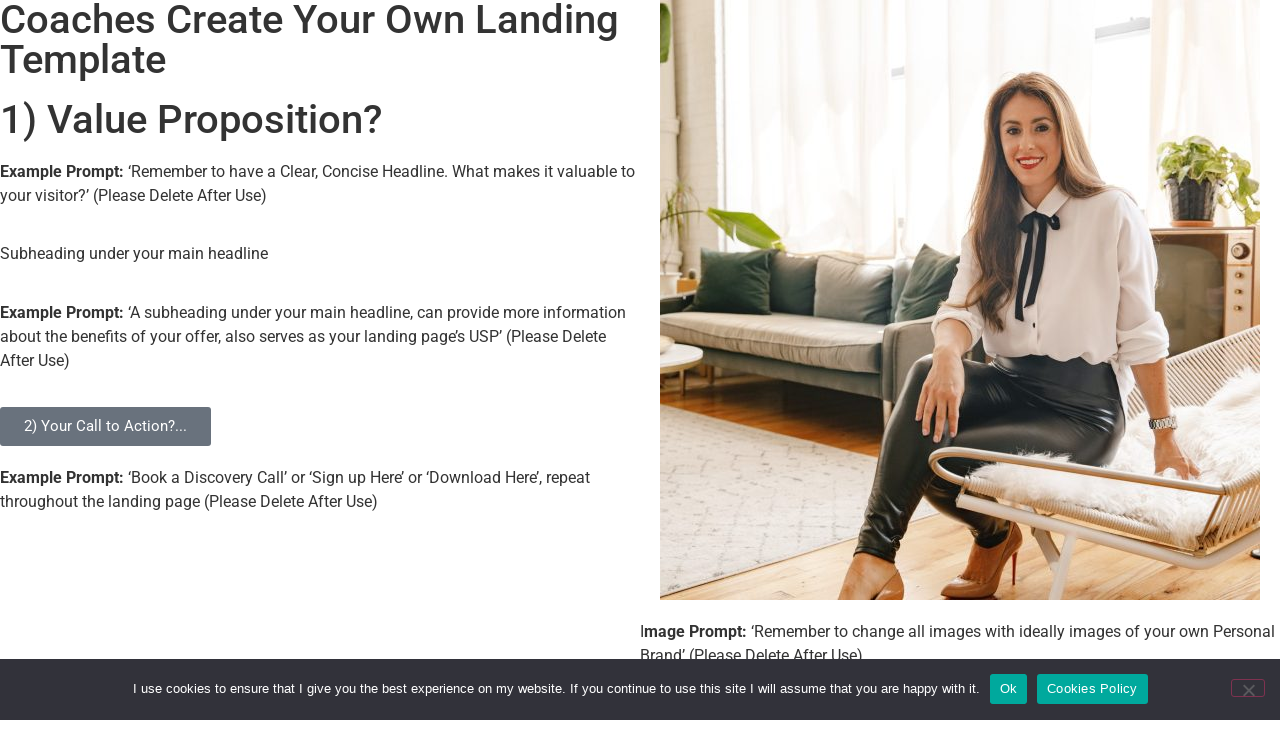

--- FILE ---
content_type: text/html; charset=UTF-8
request_url: https://jamesmall.co.uk/coaches-create-your-own-landing-template/
body_size: 15995
content:
<!DOCTYPE html>
<html lang="en-GB">
<head>
<meta charset="UTF-8">
<meta name='robots' content='index, follow, max-image-preview:large, max-snippet:-1, max-video-preview:-1' />
<!-- This site is optimized with the Yoast SEO plugin v26.8 - https://yoast.com/product/yoast-seo-wordpress/ -->
<title>Coaches Create Your Own Landing Template - James Mall Design</title>
<meta name="description" content="Coaches Create Your Own Landing Template 1) Value Proposition? Example Prompt: &#039;Remember to have a Clear, Concise Headline. What makes it valuable to your" />
<link rel="canonical" href="https://jamesmall.co.uk/coaches-create-your-own-landing-template/" />
<meta property="og:locale" content="en_GB" />
<meta property="og:type" content="article" />
<meta property="og:title" content="Coaches Create Your Own Landing Template - James Mall Design" />
<meta property="og:description" content="Coaches Create Your Own Landing Template 1) Value Proposition? Example Prompt: &#039;Remember to have a Clear, Concise Headline. What makes it valuable to your" />
<meta property="og:url" content="https://jamesmall.co.uk/coaches-create-your-own-landing-template/" />
<meta property="og:site_name" content="James Mall Design" />
<meta property="article:publisher" content="https://www.facebook.com/jamesmalldesign" />
<meta property="article:modified_time" content="2023-03-15T13:53:23+00:00" />
<meta property="og:image" content="https://jamesmall.co.uk/wp-content/uploads/elementor/thumbs/pexels-rodnae-productions-8278995-ppfpo3zp4zdizfkobaanpetai0xpuy7xf98yr98tps.jpg" />
<meta name="twitter:card" content="summary_large_image" />
<meta name="twitter:site" content="@JamesMallDesign" />
<meta name="twitter:label1" content="Estimated reading time" />
<meta name="twitter:data1" content="6 minutes" />
<script type="application/ld+json" class="yoast-schema-graph">{"@context":"https://schema.org","@graph":[{"@type":"WebPage","@id":"https://jamesmall.co.uk/coaches-create-your-own-landing-template/","url":"https://jamesmall.co.uk/coaches-create-your-own-landing-template/","name":"Coaches Create Your Own Landing Template - James Mall Design","isPartOf":{"@id":"https://jamesmall.co.uk/#website"},"primaryImageOfPage":{"@id":"https://jamesmall.co.uk/coaches-create-your-own-landing-template/#primaryimage"},"image":{"@id":"https://jamesmall.co.uk/coaches-create-your-own-landing-template/#primaryimage"},"thumbnailUrl":"https://jamesmall.co.uk/wp-content/uploads/elementor/thumbs/pexels-rodnae-productions-8278995-ppfpo3zp4zdizfkobaanpetai0xpuy7xf98yr98tps.jpg","datePublished":"2023-03-13T14:21:13+00:00","dateModified":"2023-03-15T13:53:23+00:00","description":"Coaches Create Your Own Landing Template 1) Value Proposition? Example Prompt: 'Remember to have a Clear, Concise Headline. What makes it valuable to your","breadcrumb":{"@id":"https://jamesmall.co.uk/coaches-create-your-own-landing-template/#breadcrumb"},"inLanguage":"en-GB","potentialAction":[{"@type":"ReadAction","target":["https://jamesmall.co.uk/coaches-create-your-own-landing-template/"]}]},{"@type":"ImageObject","inLanguage":"en-GB","@id":"https://jamesmall.co.uk/coaches-create-your-own-landing-template/#primaryimage","url":"https://jamesmall.co.uk/wp-content/uploads/elementor/thumbs/pexels-rodnae-productions-8278995-ppfpo3zp4zdizfkobaanpetai0xpuy7xf98yr98tps.jpg","contentUrl":"https://jamesmall.co.uk/wp-content/uploads/elementor/thumbs/pexels-rodnae-productions-8278995-ppfpo3zp4zdizfkobaanpetai0xpuy7xf98yr98tps.jpg"},{"@type":"BreadcrumbList","@id":"https://jamesmall.co.uk/coaches-create-your-own-landing-template/#breadcrumb","itemListElement":[{"@type":"ListItem","position":1,"name":"Home","item":"https://jamesmall.co.uk/"},{"@type":"ListItem","position":2,"name":"Coaches Create Your Own Landing Template"}]},{"@type":"WebSite","@id":"https://jamesmall.co.uk/#website","url":"https://jamesmall.co.uk/","name":"James Mall Design","description":"Graphic Design, Web Design and Marketing","publisher":{"@id":"https://jamesmall.co.uk/#organization"},"potentialAction":[{"@type":"SearchAction","target":{"@type":"EntryPoint","urlTemplate":"https://jamesmall.co.uk/?s={search_term_string}"},"query-input":{"@type":"PropertyValueSpecification","valueRequired":true,"valueName":"search_term_string"}}],"inLanguage":"en-GB"},{"@type":"Organization","@id":"https://jamesmall.co.uk/#organization","name":"James Mall Design","url":"https://jamesmall.co.uk/","logo":{"@type":"ImageObject","inLanguage":"en-GB","@id":"https://jamesmall.co.uk/#/schema/logo/image/","url":"https://jamesmall.co.uk/wp-content/uploads/2018/07/james-mall-design-logo-2.png","contentUrl":"https://jamesmall.co.uk/wp-content/uploads/2018/07/james-mall-design-logo-2.png","width":856,"height":355,"caption":"James Mall Design"},"image":{"@id":"https://jamesmall.co.uk/#/schema/logo/image/"},"sameAs":["https://www.facebook.com/jamesmalldesign","https://x.com/JamesMallDesign","https://www.instagram.com/jamesmalldesign/","https://www.linkedin.com/in/jamesmall/"]}]}</script>
<!-- / Yoast SEO plugin. -->
<link rel='dns-prefetch' href='//www.googletagmanager.com' />
<link rel="alternate" type="application/rss+xml" title="James Mall Design &raquo; Feed" href="https://jamesmall.co.uk/feed/" />
<link rel="alternate" type="application/rss+xml" title="James Mall Design &raquo; Comments Feed" href="https://jamesmall.co.uk/comments/feed/" />
<link rel="alternate" title="oEmbed (JSON)" type="application/json+oembed" href="https://jamesmall.co.uk/wp-json/oembed/1.0/embed?url=https%3A%2F%2Fjamesmall.co.uk%2Fcoaches-create-your-own-landing-template%2F" />
<link rel="alternate" title="oEmbed (XML)" type="text/xml+oembed" href="https://jamesmall.co.uk/wp-json/oembed/1.0/embed?url=https%3A%2F%2Fjamesmall.co.uk%2Fcoaches-create-your-own-landing-template%2F&#038;format=xml" />
<style id='wp-img-auto-sizes-contain-inline-css'>
img:is([sizes=auto i],[sizes^="auto," i]){contain-intrinsic-size:3000px 1500px}
/*# sourceURL=wp-img-auto-sizes-contain-inline-css */
</style>
<style id='global-styles-inline-css'>
:root{--wp--preset--aspect-ratio--square: 1;--wp--preset--aspect-ratio--4-3: 4/3;--wp--preset--aspect-ratio--3-4: 3/4;--wp--preset--aspect-ratio--3-2: 3/2;--wp--preset--aspect-ratio--2-3: 2/3;--wp--preset--aspect-ratio--16-9: 16/9;--wp--preset--aspect-ratio--9-16: 9/16;--wp--preset--color--black: #000000;--wp--preset--color--cyan-bluish-gray: #abb8c3;--wp--preset--color--white: #ffffff;--wp--preset--color--pale-pink: #f78da7;--wp--preset--color--vivid-red: #cf2e2e;--wp--preset--color--luminous-vivid-orange: #ff6900;--wp--preset--color--luminous-vivid-amber: #fcb900;--wp--preset--color--light-green-cyan: #7bdcb5;--wp--preset--color--vivid-green-cyan: #00d084;--wp--preset--color--pale-cyan-blue: #8ed1fc;--wp--preset--color--vivid-cyan-blue: #0693e3;--wp--preset--color--vivid-purple: #9b51e0;--wp--preset--gradient--vivid-cyan-blue-to-vivid-purple: linear-gradient(135deg,rgb(6,147,227) 0%,rgb(155,81,224) 100%);--wp--preset--gradient--light-green-cyan-to-vivid-green-cyan: linear-gradient(135deg,rgb(122,220,180) 0%,rgb(0,208,130) 100%);--wp--preset--gradient--luminous-vivid-amber-to-luminous-vivid-orange: linear-gradient(135deg,rgb(252,185,0) 0%,rgb(255,105,0) 100%);--wp--preset--gradient--luminous-vivid-orange-to-vivid-red: linear-gradient(135deg,rgb(255,105,0) 0%,rgb(207,46,46) 100%);--wp--preset--gradient--very-light-gray-to-cyan-bluish-gray: linear-gradient(135deg,rgb(238,238,238) 0%,rgb(169,184,195) 100%);--wp--preset--gradient--cool-to-warm-spectrum: linear-gradient(135deg,rgb(74,234,220) 0%,rgb(151,120,209) 20%,rgb(207,42,186) 40%,rgb(238,44,130) 60%,rgb(251,105,98) 80%,rgb(254,248,76) 100%);--wp--preset--gradient--blush-light-purple: linear-gradient(135deg,rgb(255,206,236) 0%,rgb(152,150,240) 100%);--wp--preset--gradient--blush-bordeaux: linear-gradient(135deg,rgb(254,205,165) 0%,rgb(254,45,45) 50%,rgb(107,0,62) 100%);--wp--preset--gradient--luminous-dusk: linear-gradient(135deg,rgb(255,203,112) 0%,rgb(199,81,192) 50%,rgb(65,88,208) 100%);--wp--preset--gradient--pale-ocean: linear-gradient(135deg,rgb(255,245,203) 0%,rgb(182,227,212) 50%,rgb(51,167,181) 100%);--wp--preset--gradient--electric-grass: linear-gradient(135deg,rgb(202,248,128) 0%,rgb(113,206,126) 100%);--wp--preset--gradient--midnight: linear-gradient(135deg,rgb(2,3,129) 0%,rgb(40,116,252) 100%);--wp--preset--font-size--small: 13px;--wp--preset--font-size--medium: 20px;--wp--preset--font-size--large: 36px;--wp--preset--font-size--x-large: 42px;--wp--preset--spacing--20: 0.44rem;--wp--preset--spacing--30: 0.67rem;--wp--preset--spacing--40: 1rem;--wp--preset--spacing--50: 1.5rem;--wp--preset--spacing--60: 2.25rem;--wp--preset--spacing--70: 3.38rem;--wp--preset--spacing--80: 5.06rem;--wp--preset--shadow--natural: 6px 6px 9px rgba(0, 0, 0, 0.2);--wp--preset--shadow--deep: 12px 12px 50px rgba(0, 0, 0, 0.4);--wp--preset--shadow--sharp: 6px 6px 0px rgba(0, 0, 0, 0.2);--wp--preset--shadow--outlined: 6px 6px 0px -3px rgb(255, 255, 255), 6px 6px rgb(0, 0, 0);--wp--preset--shadow--crisp: 6px 6px 0px rgb(0, 0, 0);}:root { --wp--style--global--content-size: 800px;--wp--style--global--wide-size: 1200px; }:where(body) { margin: 0; }.wp-site-blocks > .alignleft { float: left; margin-right: 2em; }.wp-site-blocks > .alignright { float: right; margin-left: 2em; }.wp-site-blocks > .aligncenter { justify-content: center; margin-left: auto; margin-right: auto; }:where(.wp-site-blocks) > * { margin-block-start: 24px; margin-block-end: 0; }:where(.wp-site-blocks) > :first-child { margin-block-start: 0; }:where(.wp-site-blocks) > :last-child { margin-block-end: 0; }:root { --wp--style--block-gap: 24px; }:root :where(.is-layout-flow) > :first-child{margin-block-start: 0;}:root :where(.is-layout-flow) > :last-child{margin-block-end: 0;}:root :where(.is-layout-flow) > *{margin-block-start: 24px;margin-block-end: 0;}:root :where(.is-layout-constrained) > :first-child{margin-block-start: 0;}:root :where(.is-layout-constrained) > :last-child{margin-block-end: 0;}:root :where(.is-layout-constrained) > *{margin-block-start: 24px;margin-block-end: 0;}:root :where(.is-layout-flex){gap: 24px;}:root :where(.is-layout-grid){gap: 24px;}.is-layout-flow > .alignleft{float: left;margin-inline-start: 0;margin-inline-end: 2em;}.is-layout-flow > .alignright{float: right;margin-inline-start: 2em;margin-inline-end: 0;}.is-layout-flow > .aligncenter{margin-left: auto !important;margin-right: auto !important;}.is-layout-constrained > .alignleft{float: left;margin-inline-start: 0;margin-inline-end: 2em;}.is-layout-constrained > .alignright{float: right;margin-inline-start: 2em;margin-inline-end: 0;}.is-layout-constrained > .aligncenter{margin-left: auto !important;margin-right: auto !important;}.is-layout-constrained > :where(:not(.alignleft):not(.alignright):not(.alignfull)){max-width: var(--wp--style--global--content-size);margin-left: auto !important;margin-right: auto !important;}.is-layout-constrained > .alignwide{max-width: var(--wp--style--global--wide-size);}body .is-layout-flex{display: flex;}.is-layout-flex{flex-wrap: wrap;align-items: center;}.is-layout-flex > :is(*, div){margin: 0;}body .is-layout-grid{display: grid;}.is-layout-grid > :is(*, div){margin: 0;}body{padding-top: 0px;padding-right: 0px;padding-bottom: 0px;padding-left: 0px;}a:where(:not(.wp-element-button)){text-decoration: underline;}:root :where(.wp-element-button, .wp-block-button__link){background-color: #32373c;border-width: 0;color: #fff;font-family: inherit;font-size: inherit;font-style: inherit;font-weight: inherit;letter-spacing: inherit;line-height: inherit;padding-top: calc(0.667em + 2px);padding-right: calc(1.333em + 2px);padding-bottom: calc(0.667em + 2px);padding-left: calc(1.333em + 2px);text-decoration: none;text-transform: inherit;}.has-black-color{color: var(--wp--preset--color--black) !important;}.has-cyan-bluish-gray-color{color: var(--wp--preset--color--cyan-bluish-gray) !important;}.has-white-color{color: var(--wp--preset--color--white) !important;}.has-pale-pink-color{color: var(--wp--preset--color--pale-pink) !important;}.has-vivid-red-color{color: var(--wp--preset--color--vivid-red) !important;}.has-luminous-vivid-orange-color{color: var(--wp--preset--color--luminous-vivid-orange) !important;}.has-luminous-vivid-amber-color{color: var(--wp--preset--color--luminous-vivid-amber) !important;}.has-light-green-cyan-color{color: var(--wp--preset--color--light-green-cyan) !important;}.has-vivid-green-cyan-color{color: var(--wp--preset--color--vivid-green-cyan) !important;}.has-pale-cyan-blue-color{color: var(--wp--preset--color--pale-cyan-blue) !important;}.has-vivid-cyan-blue-color{color: var(--wp--preset--color--vivid-cyan-blue) !important;}.has-vivid-purple-color{color: var(--wp--preset--color--vivid-purple) !important;}.has-black-background-color{background-color: var(--wp--preset--color--black) !important;}.has-cyan-bluish-gray-background-color{background-color: var(--wp--preset--color--cyan-bluish-gray) !important;}.has-white-background-color{background-color: var(--wp--preset--color--white) !important;}.has-pale-pink-background-color{background-color: var(--wp--preset--color--pale-pink) !important;}.has-vivid-red-background-color{background-color: var(--wp--preset--color--vivid-red) !important;}.has-luminous-vivid-orange-background-color{background-color: var(--wp--preset--color--luminous-vivid-orange) !important;}.has-luminous-vivid-amber-background-color{background-color: var(--wp--preset--color--luminous-vivid-amber) !important;}.has-light-green-cyan-background-color{background-color: var(--wp--preset--color--light-green-cyan) !important;}.has-vivid-green-cyan-background-color{background-color: var(--wp--preset--color--vivid-green-cyan) !important;}.has-pale-cyan-blue-background-color{background-color: var(--wp--preset--color--pale-cyan-blue) !important;}.has-vivid-cyan-blue-background-color{background-color: var(--wp--preset--color--vivid-cyan-blue) !important;}.has-vivid-purple-background-color{background-color: var(--wp--preset--color--vivid-purple) !important;}.has-black-border-color{border-color: var(--wp--preset--color--black) !important;}.has-cyan-bluish-gray-border-color{border-color: var(--wp--preset--color--cyan-bluish-gray) !important;}.has-white-border-color{border-color: var(--wp--preset--color--white) !important;}.has-pale-pink-border-color{border-color: var(--wp--preset--color--pale-pink) !important;}.has-vivid-red-border-color{border-color: var(--wp--preset--color--vivid-red) !important;}.has-luminous-vivid-orange-border-color{border-color: var(--wp--preset--color--luminous-vivid-orange) !important;}.has-luminous-vivid-amber-border-color{border-color: var(--wp--preset--color--luminous-vivid-amber) !important;}.has-light-green-cyan-border-color{border-color: var(--wp--preset--color--light-green-cyan) !important;}.has-vivid-green-cyan-border-color{border-color: var(--wp--preset--color--vivid-green-cyan) !important;}.has-pale-cyan-blue-border-color{border-color: var(--wp--preset--color--pale-cyan-blue) !important;}.has-vivid-cyan-blue-border-color{border-color: var(--wp--preset--color--vivid-cyan-blue) !important;}.has-vivid-purple-border-color{border-color: var(--wp--preset--color--vivid-purple) !important;}.has-vivid-cyan-blue-to-vivid-purple-gradient-background{background: var(--wp--preset--gradient--vivid-cyan-blue-to-vivid-purple) !important;}.has-light-green-cyan-to-vivid-green-cyan-gradient-background{background: var(--wp--preset--gradient--light-green-cyan-to-vivid-green-cyan) !important;}.has-luminous-vivid-amber-to-luminous-vivid-orange-gradient-background{background: var(--wp--preset--gradient--luminous-vivid-amber-to-luminous-vivid-orange) !important;}.has-luminous-vivid-orange-to-vivid-red-gradient-background{background: var(--wp--preset--gradient--luminous-vivid-orange-to-vivid-red) !important;}.has-very-light-gray-to-cyan-bluish-gray-gradient-background{background: var(--wp--preset--gradient--very-light-gray-to-cyan-bluish-gray) !important;}.has-cool-to-warm-spectrum-gradient-background{background: var(--wp--preset--gradient--cool-to-warm-spectrum) !important;}.has-blush-light-purple-gradient-background{background: var(--wp--preset--gradient--blush-light-purple) !important;}.has-blush-bordeaux-gradient-background{background: var(--wp--preset--gradient--blush-bordeaux) !important;}.has-luminous-dusk-gradient-background{background: var(--wp--preset--gradient--luminous-dusk) !important;}.has-pale-ocean-gradient-background{background: var(--wp--preset--gradient--pale-ocean) !important;}.has-electric-grass-gradient-background{background: var(--wp--preset--gradient--electric-grass) !important;}.has-midnight-gradient-background{background: var(--wp--preset--gradient--midnight) !important;}.has-small-font-size{font-size: var(--wp--preset--font-size--small) !important;}.has-medium-font-size{font-size: var(--wp--preset--font-size--medium) !important;}.has-large-font-size{font-size: var(--wp--preset--font-size--large) !important;}.has-x-large-font-size{font-size: var(--wp--preset--font-size--x-large) !important;}
:root :where(.wp-block-pullquote){font-size: 1.5em;line-height: 1.6;}
/*# sourceURL=global-styles-inline-css */
</style>
<!-- <link rel='stylesheet' id='cookie-notice-front-css' href='https://jamesmall.co.uk/wp-content/plugins/cookie-notice/css/front.min.css?ver=2.5.11' media='all' /> -->
<!-- <link rel='stylesheet' id='hello-elementor-css' href='https://jamesmall.co.uk/wp-content/themes/hello-elementor/assets/css/reset.css?ver=3.4.5' media='all' /> -->
<!-- <link rel='stylesheet' id='hello-elementor-theme-style-css' href='https://jamesmall.co.uk/wp-content/themes/hello-elementor/assets/css/theme.css?ver=3.4.5' media='all' /> -->
<!-- <link rel='stylesheet' id='hello-elementor-header-footer-css' href='https://jamesmall.co.uk/wp-content/themes/hello-elementor/assets/css/header-footer.css?ver=3.4.5' media='all' /> -->
<!-- <link rel='stylesheet' id='elementor-icons-css' href='https://jamesmall.co.uk/wp-content/plugins/elementor/assets/lib/eicons/css/elementor-icons.min.css?ver=5.46.0' media='all' /> -->
<!-- <link rel='stylesheet' id='elementor-frontend-css' href='https://jamesmall.co.uk/wp-content/plugins/elementor/assets/css/frontend.min.css?ver=3.34.2' media='all' /> -->
<link rel="stylesheet" type="text/css" href="//jamesmall.co.uk/wp-content/cache/wpfc-minified/g512878c/hy9il.css" media="all"/>
<link rel='stylesheet' id='elementor-post-3348-css' href='https://jamesmall.co.uk/wp-content/uploads/elementor/css/post-3348.css?ver=1768932243' media='all' />
<!-- <link rel='stylesheet' id='font-awesome-5-all-css' href='https://jamesmall.co.uk/wp-content/plugins/elementor/assets/lib/font-awesome/css/all.min.css?ver=3.34.2' media='all' /> -->
<!-- <link rel='stylesheet' id='font-awesome-4-shim-css' href='https://jamesmall.co.uk/wp-content/plugins/elementor/assets/lib/font-awesome/css/v4-shims.min.css?ver=3.34.2' media='all' /> -->
<!-- <link rel='stylesheet' id='widget-heading-css' href='https://jamesmall.co.uk/wp-content/plugins/elementor/assets/css/widget-heading.min.css?ver=3.34.2' media='all' /> -->
<!-- <link rel='stylesheet' id='e-animation-grow-css' href='https://jamesmall.co.uk/wp-content/plugins/elementor/assets/lib/animations/styles/e-animation-grow.min.css?ver=3.34.2' media='all' /> -->
<!-- <link rel='stylesheet' id='e-animation-rotate-css' href='https://jamesmall.co.uk/wp-content/plugins/elementor/assets/lib/animations/styles/e-animation-rotate.min.css?ver=3.34.2' media='all' /> -->
<!-- <link rel='stylesheet' id='widget-image-css' href='https://jamesmall.co.uk/wp-content/plugins/elementor/assets/css/widget-image.min.css?ver=3.34.2' media='all' /> -->
<!-- <link rel='stylesheet' id='widget-icon-list-css' href='https://jamesmall.co.uk/wp-content/plugins/elementor/assets/css/widget-icon-list.min.css?ver=3.34.2' media='all' /> -->
<!-- <link rel='stylesheet' id='e-animation-zoomIn-css' href='https://jamesmall.co.uk/wp-content/plugins/elementor/assets/lib/animations/styles/zoomIn.min.css?ver=3.34.2' media='all' /> -->
<!-- <link rel='stylesheet' id='widget-spacer-css' href='https://jamesmall.co.uk/wp-content/plugins/elementor/assets/css/widget-spacer.min.css?ver=3.34.2' media='all' /> -->
<!-- <link rel='stylesheet' id='widget-icon-box-css' href='https://jamesmall.co.uk/wp-content/plugins/elementor/assets/css/widget-icon-box.min.css?ver=3.34.2' media='all' /> -->
<!-- <link rel='stylesheet' id='swiper-css' href='https://jamesmall.co.uk/wp-content/plugins/elementor/assets/lib/swiper/v8/css/swiper.min.css?ver=8.4.5' media='all' /> -->
<!-- <link rel='stylesheet' id='e-swiper-css' href='https://jamesmall.co.uk/wp-content/plugins/elementor/assets/css/conditionals/e-swiper.min.css?ver=3.34.2' media='all' /> -->
<!-- <link rel='stylesheet' id='widget-media-carousel-css' href='https://jamesmall.co.uk/wp-content/plugins/elementor-pro/assets/css/widget-media-carousel.min.css?ver=3.34.1' media='all' /> -->
<!-- <link rel='stylesheet' id='widget-carousel-module-base-css' href='https://jamesmall.co.uk/wp-content/plugins/elementor-pro/assets/css/widget-carousel-module-base.min.css?ver=3.34.1' media='all' /> -->
<!-- <link rel='stylesheet' id='widget-testimonial-carousel-css' href='https://jamesmall.co.uk/wp-content/plugins/elementor-pro/assets/css/widget-testimonial-carousel.min.css?ver=3.34.1' media='all' /> -->
<!-- <link rel='stylesheet' id='widget-form-css' href='https://jamesmall.co.uk/wp-content/plugins/elementor-pro/assets/css/widget-form.min.css?ver=3.34.1' media='all' /> -->
<link rel="stylesheet" type="text/css" href="//jamesmall.co.uk/wp-content/cache/wpfc-minified/8begjlb5/b815.css" media="all"/>
<link rel='stylesheet' id='elementor-post-5051-css' href='https://jamesmall.co.uk/wp-content/uploads/elementor/css/post-5051.css?ver=1769035915' media='all' />
<!-- <link rel='stylesheet' id='elementor-gf-local-opensans-css' href='https://jamesmall.co.uk/wp-content/uploads/elementor/google-fonts/css/opensans.css?ver=1743613867' media='all' /> -->
<!-- <link rel='stylesheet' id='elementor-gf-local-poppins-css' href='https://jamesmall.co.uk/wp-content/uploads/elementor/google-fonts/css/poppins.css?ver=1743622481' media='all' /> -->
<!-- <link rel='stylesheet' id='elementor-gf-local-roboto-css' href='https://jamesmall.co.uk/wp-content/uploads/elementor/google-fonts/css/roboto.css?ver=1743613882' media='all' /> -->
<!-- <link rel='stylesheet' id='elementor-icons-shared-0-css' href='https://jamesmall.co.uk/wp-content/plugins/elementor/assets/lib/font-awesome/css/fontawesome.min.css?ver=5.15.3' media='all' /> -->
<!-- <link rel='stylesheet' id='elementor-icons-fa-solid-css' href='https://jamesmall.co.uk/wp-content/plugins/elementor/assets/lib/font-awesome/css/solid.min.css?ver=5.15.3' media='all' /> -->
<link rel="stylesheet" type="text/css" href="//jamesmall.co.uk/wp-content/cache/wpfc-minified/max8njsx/b815.css" media="all"/>
<script id="cookie-notice-front-js-before">
var cnArgs = {"ajaxUrl":"https:\/\/jamesmall.co.uk\/wp-admin\/admin-ajax.php","nonce":"2f19bb4ecb","hideEffect":"fade","position":"bottom","onScroll":false,"onScrollOffset":100,"onClick":false,"cookieName":"cookie_notice_accepted","cookieTime":2592000,"cookieTimeRejected":2592000,"globalCookie":false,"redirection":false,"cache":false,"revokeCookies":false,"revokeCookiesOpt":"automatic"};
//# sourceURL=cookie-notice-front-js-before
</script>
<script src='//jamesmall.co.uk/wp-content/cache/wpfc-minified/1nkgio20/hy9il.js' type="text/javascript"></script>
<!-- <script src="https://jamesmall.co.uk/wp-content/plugins/cookie-notice/js/front.min.js?ver=2.5.11" id="cookie-notice-front-js"></script> -->
<!-- <script src="https://jamesmall.co.uk/wp-content/plugins/elementor/assets/lib/font-awesome/js/v4-shims.min.js?ver=3.34.2" id="font-awesome-4-shim-js"></script> -->
<!-- <script src="https://jamesmall.co.uk/wp-includes/js/jquery/jquery.min.js?ver=3.7.1" id="jquery-core-js"></script> -->
<!-- <script src="https://jamesmall.co.uk/wp-includes/js/jquery/jquery-migrate.min.js?ver=3.4.1" id="jquery-migrate-js"></script> -->
<link rel="https://api.w.org/" href="https://jamesmall.co.uk/wp-json/" /><link rel="alternate" title="JSON" type="application/json" href="https://jamesmall.co.uk/wp-json/wp/v2/pages/5051" /><link rel="EditURI" type="application/rsd+xml" title="RSD" href="https://jamesmall.co.uk/xmlrpc.php?rsd" />
<link rel='shortlink' href='https://jamesmall.co.uk/?p=5051' />
<meta name="generator" content="Site Kit by Google 1.170.0" /><meta name="generator" content="Elementor 3.34.2; features: additional_custom_breakpoints; settings: css_print_method-external, google_font-enabled, font_display-auto">
<style>
.e-con.e-parent:nth-of-type(n+4):not(.e-lazyloaded):not(.e-no-lazyload),
.e-con.e-parent:nth-of-type(n+4):not(.e-lazyloaded):not(.e-no-lazyload) * {
background-image: none !important;
}
@media screen and (max-height: 1024px) {
.e-con.e-parent:nth-of-type(n+3):not(.e-lazyloaded):not(.e-no-lazyload),
.e-con.e-parent:nth-of-type(n+3):not(.e-lazyloaded):not(.e-no-lazyload) * {
background-image: none !important;
}
}
@media screen and (max-height: 640px) {
.e-con.e-parent:nth-of-type(n+2):not(.e-lazyloaded):not(.e-no-lazyload),
.e-con.e-parent:nth-of-type(n+2):not(.e-lazyloaded):not(.e-no-lazyload) * {
background-image: none !important;
}
}
</style>
<link rel="icon" href="https://jamesmall.co.uk/wp-content/uploads/2018/07/cropped-james-mall-design-favicon-32x32.png" sizes="32x32" />
<link rel="icon" href="https://jamesmall.co.uk/wp-content/uploads/2018/07/cropped-james-mall-design-favicon-192x192.png" sizes="192x192" />
<link rel="apple-touch-icon" href="https://jamesmall.co.uk/wp-content/uploads/2018/07/cropped-james-mall-design-favicon-180x180.png" />
<meta name="msapplication-TileImage" content="https://jamesmall.co.uk/wp-content/uploads/2018/07/cropped-james-mall-design-favicon-270x270.png" />
<style id="wp-custom-css">
/** Start Envato Elements CSS: Blocks (69-3-4f8cfb8a1a68ec007f2be7a02bdeadd9) **/
.envato-kit-66-menu .e--pointer-framed .elementor-item:before{
border-radius:1px;
}
.envato-kit-66-subscription-form .elementor-form-fields-wrapper{
position:relative;
}
.envato-kit-66-subscription-form .elementor-form-fields-wrapper .elementor-field-type-submit{
position:static;
}
.envato-kit-66-subscription-form .elementor-form-fields-wrapper .elementor-field-type-submit button{
position: absolute;
top: 50%;
right: 6px;
transform: translate(0, -50%);
-moz-transform: translate(0, -50%);
-webmit-transform: translate(0, -50%);
}
.envato-kit-66-testi-slider .elementor-testimonial__footer{
margin-top: -60px !important;
z-index: 99;
position: relative;
}
.envato-kit-66-featured-slider .elementor-slides .slick-prev{
width:50px;
height:50px;
background-color:#ffffff !important;
transform:rotate(45deg);
-moz-transform:rotate(45deg);
-webkit-transform:rotate(45deg);
left:-25px !important;
-webkit-box-shadow: 0px 1px 2px 1px rgba(0,0,0,0.32);
-moz-box-shadow: 0px 1px 2px 1px rgba(0,0,0,0.32);
box-shadow: 0px 1px 2px 1px rgba(0,0,0,0.32);
}
.envato-kit-66-featured-slider .elementor-slides .slick-prev:before{
display:block;
margin-top:0px;
margin-left:0px;
transform:rotate(-45deg);
-moz-transform:rotate(-45deg);
-webkit-transform:rotate(-45deg);
}
.envato-kit-66-featured-slider .elementor-slides .slick-next{
width:50px;
height:50px;
background-color:#ffffff !important;
transform:rotate(45deg);
-moz-transform:rotate(45deg);
-webkit-transform:rotate(45deg);
right:-25px !important;
-webkit-box-shadow: 0px 1px 2px 1px rgba(0,0,0,0.32);
-moz-box-shadow: 0px 1px 2px 1px rgba(0,0,0,0.32);
box-shadow: 0px 1px 2px 1px rgba(0,0,0,0.32);
}
.envato-kit-66-featured-slider .elementor-slides .slick-next:before{
display:block;
margin-top:-5px;
margin-right:-5px;
transform:rotate(-45deg);
-moz-transform:rotate(-45deg);
-webkit-transform:rotate(-45deg);
}
.envato-kit-66-orangetext{
color:#f4511e;
}
.envato-kit-66-countdown .elementor-countdown-label{
display:inline-block !important;
border:2px solid rgba(255,255,255,0.2);
padding:9px 20px;
}
/** End Envato Elements CSS: Blocks (69-3-4f8cfb8a1a68ec007f2be7a02bdeadd9) **/
/** Start Envato Elements CSS: Web Agency (41-3-3a93a4dbf127077e4fec33e66ec5902b) **/
/* Kit 38 Custom Styling */
/* Animated Button - add to button element */
.envato-kit-38-radial-out a{
display: inline-block;
vertical-align: middle;
-webkit-transform: perspective(1px) translateZ(0);
transform: perspective(1px) translateZ(0);
box-shadow: 0 0 1px rgba(0, 0, 0, 0);
position: relative;
overflow: hidden;
background: #e1e1e1;
-webkit-transition-property: color;
transition-property: color;
-webkit-transition-duration: 0.3s;
transition-duration: 0.3s;
}
.envato-kit-38-radial-out a:hover, .envato-kit-38-radial-out a:focus, .envato-kit-38-radial-out a:active {
color: #fff !important;
}
.envato-kit-38-radial-out a:before {
content: "";
position: absolute;
z-index: -1;
top: 0;
left: 0;
right: 0;
bottom: 0;
background: #2859e0;
border-radius: 100%;
-webkit-transform: scale(0);
transform: scale(0);
-webkit-transition-property: transform;
transition-property: transform;
-webkit-transition-duration: 0.3s;
transition-duration: 0.3s;
-webkit-transition-timing-function: ease-out;
transition-timing-function: ease-out;
}
.envato-kit-38-radial-out a:hover:before, .envato-kit-38-radial-out a:focus:before, .envato-kit-38-radial-out a:active:before {
-webkit-transform: scale(2);
transform: scale(2);
}
/*Portfolio Grid - add to section with image elements */
.envato-kit-38-portfolio-crop .elementor-image{
max-height: 200px;
overflow: hidden;
}
/* Carousel - add to carousel element */
.envato-kit-38-carousel .slick-slide{
border: 10px solid #ffff;
opacity: .5;
transition: ease all .5s;
}
.envato-kit-38-carousel .slick-list{
overflow: visible;
}
.envato-kit-38-carousel .slick-slide.slick-current + .slick-slide{
opacity: 1;
margin-top: -50px;
}
/** End Envato Elements CSS: Web Agency (41-3-3a93a4dbf127077e4fec33e66ec5902b) **/
/** Start Envato Elements CSS: Marketing Business (102-3-a40c1bdb56b01172cb0513fea990467a) **/
/* Kit 96 Custom Styles - classes are added to the Advanced tab of the element they affect */
/* Hover Effect For Image Gallery */
.envato-kit-96-gallery .elementor-image-gallery .gallery-item img{
transition: all 0.5s ease;
min-height: 320px;
}
.envato-kit-96-gallery .elementor-image-gallery .gallery-item img:hover{
transform: scale(1.05);
box-shadow: 0 0 20px rgba(0,0,0,0.2);
}
/* Thin Progress Bar */
.envato-kit-96-thin-bar:not(:last-child){
margin-bottom:10px;
}
.envato-kit-96-thin-bar .elementor-progress-wrapper{
height: 28px;
line-height: 20px;
}
.envato-kit-96-thin-bar .elementor-progress-text{
font-family: monospace;
font-size: 1rem !important;
}
/* Hover Effect For Image Box */
.envato-kit-96-imagebox img{
transition: all 0.5s ease;
}
.envato-kit-96-imagebox img:hover{
transform: scale(1.05);
box-shadow: 0 0 20px rgba(0,0,0,0.2);
}
/* Custom Newsletter Form */
.envato-kit-96-newsletter-form .elementor-form-fields-wrapper{
display: flex;
align-items: center;
justify-content: center;
}
.envato-kit-96-newsletter-form .elementor-form-fields-wrapper .elementor-field-group-email{
width:68%;
}
.envato-kit-96-newsletter-form .elementor-form-fields-wrapper .elementor-field-type-submit{
width: 30%;
justify-content: flex-start;
margin-left: 10px;
}
@media(max-width:767px){
.envato-kit-96-newsletter-form .elementor-form-fields-wrapper .elementor-field-group-email,
.envato-kit-96-newsletter-form .elementor-form-fields-wrapper .elementor-field-type-submit{
width: 100%;
justify-content: center;
}
}
/* Line Style Form */
.envato-kit-96-line-form .elementor-field-textual{
padding-left:0;
}
/* Rotate Left Arrow */
@media(max-width: 767px){
.envato-kit-96-arrow{
transform: rotate(90deg);
}
}
/* Pricing Border */
.envato-kit-96-pricing-border{
border: 1px solid #eee;
}
.envato-kit-96-pricing-shadow{
border: 1px solid #f8f8f8;
box-shadow: 0 0 20px rgba(0,0,0,.08);
}
/** End Envato Elements CSS: Marketing Business (102-3-a40c1bdb56b01172cb0513fea990467a) **/
/** Start Envato Elements CSS: Creative Agency (5-3-5b52b5435bdba0b3bb11f2a212031adc) **/
/**
* Dividers
*/
.title-divider {
position: absolute;
right: 100%;
width: 100px;
top: 0;
margin-right: 15px;
margin-top: .7rem;
}
/**
* Portfolio grids
*/
.portfolio-grid .widget-image-caption {
position: absolute;
top: 10%;
left: 10%;
color: black !important;
font-weight: bold;
font-size: 1.6em;
opacity: 0;
transform: translate3d(-100px,0,0);
transition: all .3s ease-in-out;
background: white;
padding: 6px 14px;
}
.portfolio-grid img {
transition: transform .3s ease-in-out;
transform: scale(1);
}
.portfolio-grid .elementor-image {
overflow: hidden;
}
.portfolio-grid .elementor-widget-image {
margin-bottom: 0;
}
.portfolio-grid .elementor-image:hover img {
transform: scale(1.2);
}
.portfolio-grid .elementor-image:hover .widget-image-caption {
transform: translate3d(0px,0,0);
opacity: 1;
}
/**
* Posts list
*/
.posts-list ul {
list-style: none;
padding-left: 0;
font-size: 1.4rem;
font-family: Helvetica, Arial, sans-serif;
margin-top: 0;
}
.posts-list li {
border-bottom: 1px solid #dedede;
margin: 0;
display: flex;
align-items: center;
}
.posts-list h5 {
display: none;
}
.posts-list a {
color: black;
padding: 17px 0;
display: inline-block;
transition: all .3s ease-in-out;
}
.posts-list .post-date {
margin-left: auto;
font-size: .9rem;
opacity: .3;
}
/**
* Team members
*/
.team-members a.elementor-icon.elementor-social-icon {
background: transparent;
/* 	  opacity: 0; */
}
.team-members .elementor-widget-image:hover + .elementor-widget-social-icons .elementor-social-icon {
opacity: 1;
}
.team-members a.elementor-icon.elementor-social-icon i {
color: black;
}
.team-members figcaption.widget-image-caption.wp-caption-text {
color: black;
position: absolute;
bottom: 0;
background: white;
padding: 13px;
width: 230px;
}
/**
* Social Bar
*/
.social-bar a.elementor-icon.elementor-social-icon {
margin: 0 !important;
border-radius: 0;
padding: .8rem 1rem !important;
}
.social-bar a.elementor-icon.elementor-social-icon:first-child {
border-top-left-radius: 8px;
border-bottom-left-radius: 8px;
}
.social-bar a.elementor-icon.elementor-social-icon:last-child {
border-top-right-radius: 8px;
border-bottom-right-radius: 8px;
}
/**
* Icon boxes
*/
.ewp-icon-box.elementor-widget-icon-box .elementor-icon-box-content .elementor-icon-box-title {
margin-top: 0;
}
.ewp-icon-box.elementor-widget-icon-box .elementor-icon {
transform: translate3d(0px, 0, 0);
}
.ewp-icon-box.elementor-widget-icon-box:hover .elementor-icon {
transform: translate3d(-20px, 0, 0);
}
/** End Envato Elements CSS: Creative Agency (5-3-5b52b5435bdba0b3bb11f2a212031adc) **/
/** Start Envato Elements CSS: Blocks (144-3-3a7d335f39a8579c20cdf02f8d462582) **/
.envato-block__preview{overflow: visible;}
/* Envato Kit 141 Custom Styles - Applied to the element under Advanced */
.elementor-headline-animation-type-drop-in .elementor-headline-dynamic-wrapper{
text-align: center;
}
.envato-kit-141-top-0 h1,
.envato-kit-141-top-0 h2,
.envato-kit-141-top-0 h3,
.envato-kit-141-top-0 h4,
.envato-kit-141-top-0 h5,
.envato-kit-141-top-0 h6,
.envato-kit-141-top-0 p {
margin-top: 0;
}
.envato-kit-141-newsletter-inline .elementor-field-textual.elementor-size-md {
padding-left: 1.5rem;
padding-right: 1.5rem;
}
.envato-kit-141-bottom-0 p {
margin-bottom: 0;
}
.envato-kit-141-bottom-8 .elementor-price-list .elementor-price-list-item .elementor-price-list-header {
margin-bottom: .5rem;
}
.envato-kit-141.elementor-widget-testimonial-carousel.elementor-pagination-type-bullets .swiper-container {
padding-bottom: 52px;
}
.envato-kit-141-display-inline {
display: inline-block;
}
.envato-kit-141 .elementor-slick-slider ul.slick-dots {
bottom: -40px;
}
/** End Envato Elements CSS: Blocks (144-3-3a7d335f39a8579c20cdf02f8d462582) **/
</style>
<meta name="viewport" content="width=device-width, initial-scale=1.0, viewport-fit=cover" /></head>
<body class="wp-singular page-template page-template-elementor_canvas page page-id-5051 wp-custom-logo wp-embed-responsive wp-theme-hello-elementor cookies-not-set hello-elementor-default elementor-default elementor-template-canvas elementor-kit-3348 elementor-page elementor-page-5051">
<div data-elementor-type="wp-page" data-elementor-id="5051" class="elementor elementor-5051" data-elementor-post-type="page">
<section class="elementor-section elementor-top-section elementor-element elementor-element-7da32a4 elementor-section-full_width elementor-section-height-min-height elementor-section-items-stretch elementor-section-content-middle elementor-section-height-default" data-id="7da32a4" data-element_type="section">
<div class="elementor-container elementor-column-gap-no">
<div class="elementor-column elementor-col-100 elementor-top-column elementor-element elementor-element-d8ff968" data-id="d8ff968" data-element_type="column">
<div class="elementor-widget-wrap elementor-element-populated">
<section class="elementor-section elementor-inner-section elementor-element elementor-element-6204998 elementor-section-full_width elementor-section-content-middle elementor-reverse-tablet elementor-reverse-mobile elementor-section-height-default elementor-section-height-default" data-id="6204998" data-element_type="section">
<div class="elementor-container elementor-column-gap-no">
<div class="elementor-column elementor-col-50 elementor-inner-column elementor-element elementor-element-efda1ea" data-id="efda1ea" data-element_type="column">
<div class="elementor-widget-wrap elementor-element-populated">
<div class="elementor-element elementor-element-06f37fa elementor-widget elementor-widget-heading" data-id="06f37fa" data-element_type="widget" data-widget_type="heading.default">
<div class="elementor-widget-container">
<h1 class="elementor-heading-title elementor-size-default">Coaches Create Your Own Landing Template</h1>				</div>
</div>
<div class="elementor-element elementor-element-c0f3776 elementor-widget elementor-widget-heading" data-id="c0f3776" data-element_type="widget" data-widget_type="heading.default">
<div class="elementor-widget-container">
<h1 class="elementor-heading-title elementor-size-default">1) Value Proposition?</h1>				</div>
</div>
<div class="elementor-element elementor-element-d88751c elementor-widget elementor-widget-text-editor" data-id="d88751c" data-element_type="widget" data-widget_type="text-editor.default">
<div class="elementor-widget-container">
<p><strong>Example Prompt:</strong> &#8216;Remember to have a Clear, Concise Headline. What makes it valuable to your visitor?&#8217; (Please Delete After Use) </p>								</div>
</div>
<div class="elementor-element elementor-element-9cd5fad elementor-widget elementor-widget-text-editor" data-id="9cd5fad" data-element_type="widget" data-widget_type="text-editor.default">
<div class="elementor-widget-container">
<p>Subheading under your main headline</p>								</div>
</div>
<div class="elementor-element elementor-element-adb9280 elementor-widget elementor-widget-text-editor" data-id="adb9280" data-element_type="widget" data-widget_type="text-editor.default">
<div class="elementor-widget-container">
<p><b>Example Prompt:</b> &#8216;A subheading under your main headline, can provide more information about the benefits of your offer, also serves as your landing page’s USP&#8217; (Please Delete After Use) </p>								</div>
</div>
<div class="elementor-element elementor-element-a301a84 elementor-widget elementor-widget-button" data-id="a301a84" data-element_type="widget" data-widget_type="button.default">
<div class="elementor-widget-container">
<div class="elementor-button-wrapper">
<a class="elementor-button elementor-button-link elementor-size-sm elementor-animation-grow" href="#" target="_blank">
<span class="elementor-button-content-wrapper">
<span class="elementor-button-text">2) Your Call to Action?...</span>
</span>
</a>
</div>
</div>
</div>
<div class="elementor-element elementor-element-d765e6d elementor-widget elementor-widget-text-editor" data-id="d765e6d" data-element_type="widget" data-widget_type="text-editor.default">
<div class="elementor-widget-container">
<p><b>Example Prompt:</b> &#8216;Book a Discovery Call&#8217; or &#8216;Sign up Here&#8217; or &#8216;Download Here&#8217;, repeat throughout the landing page (Please Delete After Use) </p>								</div>
</div>
</div>
</div>
<div class="elementor-column elementor-col-50 elementor-inner-column elementor-element elementor-element-dbe321c" data-id="dbe321c" data-element_type="column">
<div class="elementor-widget-wrap elementor-element-populated">
<div class="elementor-element elementor-element-3ea2988 elementor-widget elementor-widget-image" data-id="3ea2988" data-element_type="widget" data-widget_type="image.default">
<div class="elementor-widget-container">
<img decoding="async" src="https://jamesmall.co.uk/wp-content/uploads/elementor/thumbs/pexels-rodnae-productions-8278995-ppfpo3zp4zdizfkobaanpetai0xpuy7xf98yr98tps.jpg" title="pexels-rodnae-productions-8278995" alt="pexels-rodnae-productions-8278995" class="elementor-animation-rotate" loading="lazy" />															</div>
</div>
<div class="elementor-element elementor-element-693a28d elementor-widget elementor-widget-text-editor" data-id="693a28d" data-element_type="widget" data-widget_type="text-editor.default">
<div class="elementor-widget-container">
<p>I<b>mage Prompt:</b> &#8216;Remember to change all images with ideally images of your own Personal Brand&#8217; (Please Delete After Use)</p>								</div>
</div>
</div>
</div>
</div>
</section>
</div>
</div>
</div>
</section>
<section class="elementor-section elementor-top-section elementor-element elementor-element-7c29328 elementor-section-boxed elementor-section-height-default elementor-section-height-default" data-id="7c29328" data-element_type="section" data-settings="{&quot;background_background&quot;:&quot;classic&quot;}">
<div class="elementor-background-overlay"></div>
<div class="elementor-container elementor-column-gap-no">
<div class="elementor-column elementor-col-100 elementor-top-column elementor-element elementor-element-3e6b723" data-id="3e6b723" data-element_type="column">
<div class="elementor-widget-wrap elementor-element-populated">
<div class="elementor-element elementor-element-7b00347 elementor-widget elementor-widget-heading" data-id="7b00347" data-element_type="widget" data-widget_type="heading.default">
<div class="elementor-widget-container">
<h3 class="elementor-heading-title elementor-size-default">“Include additional statement or quote here?”</h3>				</div>
</div>
<div class="elementor-element elementor-element-8dcc2ad elementor-widget elementor-widget-text-editor" data-id="8dcc2ad" data-element_type="widget" data-widget_type="text-editor.default">
<div class="elementor-widget-container">
<p><b>Example Prompt:</b> &#8216;What dose this offer bring to your buyers that they can’t get anywhere else?&#8217; (Please Delete After Use) </p>								</div>
</div>
</div>
</div>
</div>
</section>
<section class="elementor-section elementor-top-section elementor-element elementor-element-dfa6680 elementor-section-full_width elementor-section-height-default elementor-section-height-default" data-id="dfa6680" data-element_type="section">
<div class="elementor-container elementor-column-gap-no">
<div class="elementor-column elementor-col-100 elementor-top-column elementor-element elementor-element-2eec3ea" data-id="2eec3ea" data-element_type="column">
<div class="elementor-widget-wrap elementor-element-populated">
<div class="elementor-element elementor-element-fc0af01 elementor-widget elementor-widget-heading" data-id="fc0af01" data-element_type="widget" data-widget_type="heading.default">
<div class="elementor-widget-container">
<h2 class="elementor-heading-title elementor-size-default">3) Keep them focused</h2>				</div>
</div>
<div class="elementor-element elementor-element-bc9a106 elementor-widget elementor-widget-text-editor" data-id="bc9a106" data-element_type="widget" data-widget_type="text-editor.default">
<div class="elementor-widget-container">
<p>Done for you</p>								</div>
</div>
<div class="elementor-element elementor-element-01732ba elementor-widget elementor-widget-text-editor" data-id="01732ba" data-element_type="widget" data-widget_type="text-editor.default">
<div class="elementor-widget-container">
<p><b>Example Prompt:</b> &#8216;People lose attention, don&#8217;t show them everything you do, you will lose them. limit what you put on a landing page. Keep the landing page simple, you don’t need to list all of your services like you would on a website&#8217; (Please Delete After Use) </p>								</div>
</div>
<section class="elementor-section elementor-inner-section elementor-element elementor-element-ecf5ac7 elementor-section-full_width elementor-section-height-default elementor-section-height-default" data-id="ecf5ac7" data-element_type="section">
<div class="elementor-container elementor-column-gap-no">
<div class="elementor-column elementor-col-25 elementor-inner-column elementor-element elementor-element-4ecffcb" data-id="4ecffcb" data-element_type="column">
<div class="elementor-widget-wrap elementor-element-populated">
<div class="elementor-element elementor-element-de2f2ef elementor-icon-list--layout-traditional elementor-list-item-link-full_width elementor-widget elementor-widget-icon-list" data-id="de2f2ef" data-element_type="widget" data-widget_type="icon-list.default">
<div class="elementor-widget-container">
<ul class="elementor-icon-list-items">
<li class="elementor-icon-list-item">
<span class="elementor-icon-list-icon">
<i aria-hidden="true" class="fas fa-check-circle"></i>						</span>
<span class="elementor-icon-list-text">Done for you?</span>
</li>
<li class="elementor-icon-list-item">
<span class="elementor-icon-list-icon">
<i aria-hidden="true" class="fas fa-check-circle"></i>						</span>
<span class="elementor-icon-list-text">Done for you?</span>
</li>
</ul>
</div>
</div>
</div>
</div>
<div class="elementor-column elementor-col-25 elementor-inner-column elementor-element elementor-element-db5bb89" data-id="db5bb89" data-element_type="column">
<div class="elementor-widget-wrap elementor-element-populated">
<div class="elementor-element elementor-element-54e1d6a elementor-icon-list--layout-traditional elementor-list-item-link-full_width elementor-widget elementor-widget-icon-list" data-id="54e1d6a" data-element_type="widget" data-widget_type="icon-list.default">
<div class="elementor-widget-container">
<ul class="elementor-icon-list-items">
<li class="elementor-icon-list-item">
<span class="elementor-icon-list-icon">
<i aria-hidden="true" class="fas fa-check-circle"></i>						</span>
<span class="elementor-icon-list-text">Done for you?</span>
</li>
<li class="elementor-icon-list-item">
<span class="elementor-icon-list-icon">
<i aria-hidden="true" class="fas fa-check-circle"></i>						</span>
<span class="elementor-icon-list-text">Done for you?</span>
</li>
</ul>
</div>
</div>
</div>
</div>
<div class="elementor-column elementor-col-25 elementor-inner-column elementor-element elementor-element-ffb10ce" data-id="ffb10ce" data-element_type="column">
<div class="elementor-widget-wrap elementor-element-populated">
<div class="elementor-element elementor-element-b3b0bc3 elementor-icon-list--layout-traditional elementor-list-item-link-full_width elementor-widget elementor-widget-icon-list" data-id="b3b0bc3" data-element_type="widget" data-widget_type="icon-list.default">
<div class="elementor-widget-container">
<ul class="elementor-icon-list-items">
<li class="elementor-icon-list-item">
<span class="elementor-icon-list-icon">
<i aria-hidden="true" class="fas fa-check-circle"></i>						</span>
<span class="elementor-icon-list-text">Done for you?</span>
</li>
<li class="elementor-icon-list-item">
<span class="elementor-icon-list-icon">
<i aria-hidden="true" class="fas fa-check-circle"></i>						</span>
<span class="elementor-icon-list-text">Done for you?</span>
</li>
</ul>
</div>
</div>
</div>
</div>
<div class="elementor-column elementor-col-25 elementor-inner-column elementor-element elementor-element-335228f" data-id="335228f" data-element_type="column">
<div class="elementor-widget-wrap elementor-element-populated">
<div class="elementor-element elementor-element-fe5df0f elementor-icon-list--layout-traditional elementor-list-item-link-full_width elementor-widget elementor-widget-icon-list" data-id="fe5df0f" data-element_type="widget" data-widget_type="icon-list.default">
<div class="elementor-widget-container">
<ul class="elementor-icon-list-items">
<li class="elementor-icon-list-item">
<span class="elementor-icon-list-icon">
<i aria-hidden="true" class="fas fa-check-circle"></i>						</span>
<span class="elementor-icon-list-text">Done for you?</span>
</li>
<li class="elementor-icon-list-item">
<span class="elementor-icon-list-icon">
<i aria-hidden="true" class="fas fa-check-circle"></i>						</span>
<span class="elementor-icon-list-text">Done for you?</span>
</li>
</ul>
</div>
</div>
</div>
</div>
</div>
</section>
</div>
</div>
</div>
</section>
<section class="elementor-section elementor-top-section elementor-element elementor-element-8c18607 elementor-section-boxed elementor-section-height-default elementor-section-height-default" data-id="8c18607" data-element_type="section" data-settings="{&quot;background_background&quot;:&quot;classic&quot;}">
<div class="elementor-background-overlay"></div>
<div class="elementor-container elementor-column-gap-no">
<div class="elementor-column elementor-col-100 elementor-top-column elementor-element elementor-element-5c625ce" data-id="5c625ce" data-element_type="column">
<div class="elementor-widget-wrap elementor-element-populated">
<div class="elementor-element elementor-element-0171c9b elementor-widget elementor-widget-text-editor" data-id="0171c9b" data-element_type="widget" data-widget_type="text-editor.default">
<div class="elementor-widget-container">
<p>I<b>mage Prompt:</b> &#8216;Remember to change all images with ideally images of your own Personal Brand&#8217; (Please Delete After Use)</p>								</div>
</div>
</div>
</div>
</div>
</section>
<section class="elementor-section elementor-top-section elementor-element elementor-element-faec460 elementor-section-boxed elementor-section-height-default elementor-section-height-default" data-id="faec460" data-element_type="section" data-settings="{&quot;background_background&quot;:&quot;classic&quot;}">
<div class="elementor-container elementor-column-gap-no">
<div class="elementor-column elementor-col-50 elementor-top-column elementor-element elementor-element-4517123" data-id="4517123" data-element_type="column">
<div class="elementor-widget-wrap elementor-element-populated">
<div class="elementor-element elementor-element-7053c39 elementor-widget elementor-widget-image" data-id="7053c39" data-element_type="widget" data-widget_type="image.default">
<div class="elementor-widget-container">
<img decoding="async" src="https://jamesmall.co.uk/wp-content/uploads/elementor/thumbs/pexels-rodnae-productions-8279062-ppfpoaki141o0oznf1epgpgsl1m11bim0kn0te0mg0.jpg" title="pexels-rodnae-productions-8279062" alt="pexels-rodnae-productions-8279062" class="elementor-animation-rotate" loading="lazy" />															</div>
</div>
</div>
</div>
<div class="elementor-column elementor-col-50 elementor-top-column elementor-element elementor-element-b4ec7b0" data-id="b4ec7b0" data-element_type="column">
<div class="elementor-widget-wrap elementor-element-populated">
<div class="elementor-element elementor-element-f1fe966 elementor-widget elementor-widget-heading" data-id="f1fe966" data-element_type="widget" data-widget_type="heading.default">
<div class="elementor-widget-container">
<h1 class="elementor-heading-title elementor-size-default">Introduce yourself as a coach</h1>				</div>
</div>
<div class="elementor-element elementor-element-1ef296b elementor-widget elementor-widget-text-editor" data-id="1ef296b" data-element_type="widget" data-widget_type="text-editor.default">
<div class="elementor-widget-container">
<p>Hi, my name is? I&#8217;m a coach&#8230;</p>								</div>
</div>
<div class="elementor-element elementor-element-ac1e8f3 elementor-widget elementor-widget-text-editor" data-id="ac1e8f3" data-element_type="widget" data-widget_type="text-editor.default">
<div class="elementor-widget-container">
<p><b>Example Prompt:</b> &#8216;Just give basic information about who you are and what you do. Remember People lose attention, don&#8217;t show them everything you do&#8217; (Please Delete After Use) </p>								</div>
</div>
<div class="elementor-element elementor-element-6076b44 elementor-widget elementor-widget-text-editor" data-id="6076b44" data-element_type="widget" data-widget_type="text-editor.default">
<div class="elementor-widget-container">
<p>I<b>mage Prompt:</b> &#8216;Remember to change all images with ideally images of your own Personal Brand&#8217; (Please Delete After Use)</p>								</div>
</div>
<div class="elementor-element elementor-element-4519675 elementor-align-left elementor-widget elementor-widget-button" data-id="4519675" data-element_type="widget" data-widget_type="button.default">
<div class="elementor-widget-container">
<div class="elementor-button-wrapper">
<a class="elementor-button elementor-button-link elementor-size-sm elementor-animation-grow" href="#" target="_blank">
<span class="elementor-button-content-wrapper">
<span class="elementor-button-text">2) Your Call to Action?</span>
</span>
</a>
</div>
</div>
</div>
</div>
</div>
</div>
</section>
<section class="elementor-section elementor-top-section elementor-element elementor-element-2f8d663 elementor-section-boxed elementor-section-height-default elementor-section-height-default" data-id="2f8d663" data-element_type="section" data-settings="{&quot;background_background&quot;:&quot;classic&quot;}">
<div class="elementor-background-overlay"></div>
<div class="elementor-container elementor-column-gap-no">
<div class="elementor-column elementor-col-100 elementor-top-column elementor-element elementor-element-d4d9651" data-id="d4d9651" data-element_type="column">
<div class="elementor-widget-wrap elementor-element-populated">
<div class="elementor-element elementor-element-d9b7b53 elementor-widget elementor-widget-text-editor" data-id="d9b7b53" data-element_type="widget" data-widget_type="text-editor.default">
<div class="elementor-widget-container">
<p>I<b>mage Prompt:</b> &#8216;Remember to change all images with ideally images of your own Personal Brand&#8217; (Please Delete After Use)</p>								</div>
</div>
</div>
</div>
</div>
</section>
<section class="elementor-section elementor-top-section elementor-element elementor-element-434238f elementor-section-boxed elementor-section-height-default elementor-section-height-default" data-id="434238f" data-element_type="section" data-settings="{&quot;background_background&quot;:&quot;classic&quot;}">
<div class="elementor-container elementor-column-gap-no">
<div class="elementor-column elementor-col-100 elementor-top-column elementor-element elementor-element-86618e5" data-id="86618e5" data-element_type="column">
<div class="elementor-widget-wrap elementor-element-populated">
<div class="elementor-element elementor-element-dd53c03 elementor-widget elementor-widget-heading" data-id="dd53c03" data-element_type="widget" data-widget_type="heading.default">
<div class="elementor-widget-container">
<h4 class="elementor-heading-title elementor-size-default">3) Keep them focused</h4>				</div>
</div>
<div class="elementor-element elementor-element-a9ec17e elementor-widget elementor-widget-heading" data-id="a9ec17e" data-element_type="widget" data-widget_type="heading.default">
<div class="elementor-widget-container">
<h5 class="elementor-heading-title elementor-size-default">How dose it work? There are 4 Steps</h5>				</div>
</div>
<div class="elementor-element elementor-element-5e26875 elementor-widget elementor-widget-text-editor" data-id="5e26875" data-element_type="widget" data-widget_type="text-editor.default">
<div class="elementor-widget-container">
<p><b>Example Prompt:</b> How does it work? Expand on what they can expect. Keep the landing page simple, you don’t need to list all of your services like you would on a website (Please Delete After Use)</p>								</div>
</div>
</div>
</div>
</div>
</section>
<section class="elementor-section elementor-top-section elementor-element elementor-element-004099a elementor-section-full_width elementor-section-height-default elementor-section-height-default" data-id="004099a" data-element_type="section">
<div class="elementor-container elementor-column-gap-no">
<div class="elementor-column elementor-col-25 elementor-top-column elementor-element elementor-element-3474211" data-id="3474211" data-element_type="column">
<div class="elementor-widget-wrap elementor-element-populated">
<div class="elementor-element elementor-element-055aba6 elementor-widget__width-initial elementor-absolute elementor-invisible elementor-widget elementor-widget-spacer" data-id="055aba6" data-element_type="widget" data-settings="{&quot;_position&quot;:&quot;absolute&quot;,&quot;_animation&quot;:&quot;zoomIn&quot;}" data-widget_type="spacer.default">
<div class="elementor-widget-container">
<div class="elementor-spacer">
<div class="elementor-spacer-inner"></div>
</div>
</div>
</div>
<div class="elementor-element elementor-element-c2eeb7e elementor-widget elementor-widget-icon-box" data-id="c2eeb7e" data-element_type="widget" data-widget_type="icon-box.default">
<div class="elementor-widget-container">
<div class="elementor-icon-box-wrapper">
<div class="elementor-icon-box-content">
<h4 class="elementor-icon-box-title">
<span  >
Step 1						</span>
</h4>
<p class="elementor-icon-box-description">
This is How Step 1 Works?					</p>
</div>
</div>
</div>
</div>
</div>
</div>
<div class="elementor-column elementor-col-25 elementor-top-column elementor-element elementor-element-14abcfa" data-id="14abcfa" data-element_type="column">
<div class="elementor-widget-wrap elementor-element-populated">
<div class="elementor-element elementor-element-be9be6d elementor-widget__width-initial elementor-absolute elementor-invisible elementor-widget elementor-widget-spacer" data-id="be9be6d" data-element_type="widget" data-settings="{&quot;_position&quot;:&quot;absolute&quot;,&quot;_animation&quot;:&quot;zoomIn&quot;,&quot;_animation_delay&quot;:&quot;200&quot;}" data-widget_type="spacer.default">
<div class="elementor-widget-container">
<div class="elementor-spacer">
<div class="elementor-spacer-inner"></div>
</div>
</div>
</div>
<div class="elementor-element elementor-element-db4f84e elementor-widget elementor-widget-icon-box" data-id="db4f84e" data-element_type="widget" data-widget_type="icon-box.default">
<div class="elementor-widget-container">
<div class="elementor-icon-box-wrapper">
<div class="elementor-icon-box-content">
<h4 class="elementor-icon-box-title">
<span  >
Step 2						</span>
</h4>
<p class="elementor-icon-box-description">
This is How Step 2 Works?					</p>
</div>
</div>
</div>
</div>
</div>
</div>
<div class="elementor-column elementor-col-25 elementor-top-column elementor-element elementor-element-21b4d68" data-id="21b4d68" data-element_type="column">
<div class="elementor-widget-wrap elementor-element-populated">
<div class="elementor-element elementor-element-87d34cf elementor-widget__width-initial elementor-absolute elementor-invisible elementor-widget elementor-widget-spacer" data-id="87d34cf" data-element_type="widget" data-settings="{&quot;_position&quot;:&quot;absolute&quot;,&quot;_animation&quot;:&quot;zoomIn&quot;,&quot;_animation_delay&quot;:&quot;300&quot;}" data-widget_type="spacer.default">
<div class="elementor-widget-container">
<div class="elementor-spacer">
<div class="elementor-spacer-inner"></div>
</div>
</div>
</div>
<div class="elementor-element elementor-element-08c11d5 elementor-widget elementor-widget-icon-box" data-id="08c11d5" data-element_type="widget" data-widget_type="icon-box.default">
<div class="elementor-widget-container">
<div class="elementor-icon-box-wrapper">
<div class="elementor-icon-box-content">
<h4 class="elementor-icon-box-title">
<span  >
Step 3						</span>
</h4>
<p class="elementor-icon-box-description">
This is How Step 3 Works?					</p>
</div>
</div>
</div>
</div>
</div>
</div>
<div class="elementor-column elementor-col-25 elementor-top-column elementor-element elementor-element-243e495" data-id="243e495" data-element_type="column">
<div class="elementor-widget-wrap elementor-element-populated">
<div class="elementor-element elementor-element-93e91f7 elementor-widget__width-initial elementor-absolute elementor-invisible elementor-widget elementor-widget-spacer" data-id="93e91f7" data-element_type="widget" data-settings="{&quot;_position&quot;:&quot;absolute&quot;,&quot;_animation&quot;:&quot;zoomIn&quot;,&quot;_animation_delay&quot;:&quot;400&quot;}" data-widget_type="spacer.default">
<div class="elementor-widget-container">
<div class="elementor-spacer">
<div class="elementor-spacer-inner"></div>
</div>
</div>
</div>
<div class="elementor-element elementor-element-6e5355b elementor-widget elementor-widget-icon-box" data-id="6e5355b" data-element_type="widget" data-widget_type="icon-box.default">
<div class="elementor-widget-container">
<div class="elementor-icon-box-wrapper">
<div class="elementor-icon-box-content">
<h4 class="elementor-icon-box-title">
<span  >
Step 4						</span>
</h4>
<p class="elementor-icon-box-description">
This is How Step 4 Works?					</p>
</div>
</div>
</div>
</div>
</div>
</div>
</div>
</section>
<section class="elementor-section elementor-top-section elementor-element elementor-element-cb18cbb elementor-section-full_width elementor-section-height-default elementor-section-height-default" data-id="cb18cbb" data-element_type="section">
<div class="elementor-container elementor-column-gap-no">
<div class="elementor-column elementor-col-100 elementor-top-column elementor-element elementor-element-09fac97" data-id="09fac97" data-element_type="column">
<div class="elementor-widget-wrap elementor-element-populated">
<div class="elementor-element elementor-element-2a175bd elementor-align-center elementor-widget elementor-widget-button" data-id="2a175bd" data-element_type="widget" data-widget_type="button.default">
<div class="elementor-widget-container">
<div class="elementor-button-wrapper">
<a class="elementor-button elementor-button-link elementor-size-sm elementor-animation-grow" href="#" target="_blank">
<span class="elementor-button-content-wrapper">
<span class="elementor-button-text">2) Your Call to Action?</span>
</span>
</a>
</div>
</div>
</div>
</div>
</div>
</div>
</section>
<section class="elementor-section elementor-top-section elementor-element elementor-element-5ea71e8 elementor-section-boxed elementor-section-height-default elementor-section-height-default" data-id="5ea71e8" data-element_type="section" data-settings="{&quot;background_background&quot;:&quot;classic&quot;}">
<div class="elementor-background-overlay"></div>
<div class="elementor-container elementor-column-gap-no">
<div class="elementor-column elementor-col-100 elementor-top-column elementor-element elementor-element-41ad385" data-id="41ad385" data-element_type="column">
<div class="elementor-widget-wrap elementor-element-populated">
<div class="elementor-element elementor-element-7046e7b elementor-widget elementor-widget-text-editor" data-id="7046e7b" data-element_type="widget" data-widget_type="text-editor.default">
<div class="elementor-widget-container">
<p>I<b>mage Prompt:</b> &#8216;Remember to change all images with ideally images of your own Personal Brand&#8217; (Please Delete After Use)</p>								</div>
</div>
</div>
</div>
</div>
</section>
<section class="elementor-section elementor-top-section elementor-element elementor-element-6498317 elementor-section-boxed elementor-section-height-default elementor-section-height-default" data-id="6498317" data-element_type="section" data-settings="{&quot;background_background&quot;:&quot;classic&quot;}">
<div class="elementor-container elementor-column-gap-no">
<div class="elementor-column elementor-col-100 elementor-top-column elementor-element elementor-element-6b441b2" data-id="6b441b2" data-element_type="column">
<div class="elementor-widget-wrap elementor-element-populated">
<div class="elementor-element elementor-element-a1a9375 elementor-widget elementor-widget-heading" data-id="a1a9375" data-element_type="widget" data-widget_type="heading.default">
<div class="elementor-widget-container">
<h4 class="elementor-heading-title elementor-size-default">4. The Visual </h4>				</div>
</div>
<div class="elementor-element elementor-element-63f92d5 elementor-widget elementor-widget-heading" data-id="63f92d5" data-element_type="widget" data-widget_type="heading.default">
<div class="elementor-widget-container">
<h5 class="elementor-heading-title elementor-size-default">This is what you can expect to get</h5>				</div>
</div>
<div class="elementor-element elementor-element-61d083a elementor-widget elementor-widget-text-editor" data-id="61d083a" data-element_type="widget" data-widget_type="text-editor.default">
<div class="elementor-widget-container">
<p><b>Example Prompt:</b> &#8216;Compelling imagery will help you grab visitors’ attention. This image should be relevant and match the offer, like the cover image of your e-book, a screenshot of the webinar or video&#8217; (Please Delete After Use) </p>								</div>
</div>
<div class="elementor-element elementor-element-09fdef9 elementor-skin-carousel elementor-arrows-yes elementor-pagination-type-bullets elementor-pagination-position-outside elementor-widget elementor-widget-media-carousel" data-id="09fdef9" data-element_type="widget" data-settings="{&quot;space_between&quot;:{&quot;unit&quot;:&quot;px&quot;,&quot;size&quot;:29,&quot;sizes&quot;:[]},&quot;space_between_tablet&quot;:{&quot;unit&quot;:&quot;px&quot;,&quot;size&quot;:29,&quot;sizes&quot;:[]},&quot;slides_per_view_tablet&quot;:&quot;2&quot;,&quot;skin&quot;:&quot;carousel&quot;,&quot;effect&quot;:&quot;slide&quot;,&quot;show_arrows&quot;:&quot;yes&quot;,&quot;pagination&quot;:&quot;bullets&quot;,&quot;speed&quot;:500,&quot;autoplay&quot;:&quot;yes&quot;,&quot;autoplay_speed&quot;:5000,&quot;loop&quot;:&quot;yes&quot;,&quot;pause_on_hover&quot;:&quot;yes&quot;,&quot;pause_on_interaction&quot;:&quot;yes&quot;,&quot;space_between_mobile&quot;:{&quot;unit&quot;:&quot;px&quot;,&quot;size&quot;:10,&quot;sizes&quot;:[]}}" data-widget_type="media-carousel.default">
<div class="elementor-widget-container">
<div class="elementor-swiper">
<div class="elementor-main-swiper swiper" role="region" aria-roledescription="carousel" aria-label="Slides">
<div class="swiper-wrapper">
<div class="swiper-slide" role="group" aria-roledescription="slide">
<a href="https://jamesmall.co.uk/wp-content/uploads/2022/12/gold-planner-2-1030x773-1.jpg" data-elementor-open-lightbox="yes" data-elementor-lightbox-slideshow="09fdef9" data-elementor-lightbox-title="gold-planner-2-1030x773" data-e-action-hash="#elementor-action%3Aaction%3Dlightbox%26settings%3DeyJpZCI6NDg3NSwidXJsIjoiaHR0cHM6XC9cL2phbWVzbWFsbC5jby51a1wvd3AtY29udGVudFwvdXBsb2Fkc1wvMjAyMlwvMTJcL2dvbGQtcGxhbm5lci0yLTEwMzB4NzczLTEuanBnIiwic2xpZGVzaG93IjoiMDlmZGVmOSJ9">		<div class="elementor-carousel-image" role="img" aria-label="gold-planner-2-1030x773" style="background-image: url(&#039;https://jamesmall.co.uk/wp-content/uploads/2022/12/gold-planner-2-1030x773-1.jpg&#039;)">
</div>
</a>						</div>
<div class="swiper-slide" role="group" aria-roledescription="slide">
<a href="https://jamesmall.co.uk/wp-content/uploads/2022/12/gold-planner-2-1030x773-1.jpg" data-elementor-open-lightbox="yes" data-elementor-lightbox-slideshow="09fdef9" data-elementor-lightbox-title="gold-planner-2-1030x773" data-e-action-hash="#elementor-action%3Aaction%3Dlightbox%26settings%3DeyJpZCI6NDg3NSwidXJsIjoiaHR0cHM6XC9cL2phbWVzbWFsbC5jby51a1wvd3AtY29udGVudFwvdXBsb2Fkc1wvMjAyMlwvMTJcL2dvbGQtcGxhbm5lci0yLTEwMzB4NzczLTEuanBnIiwic2xpZGVzaG93IjoiMDlmZGVmOSJ9">		<div class="elementor-carousel-image" role="img" aria-label="gold-planner-2-1030x773" style="background-image: url(&#039;https://jamesmall.co.uk/wp-content/uploads/2022/12/gold-planner-2-1030x773-1.jpg&#039;)">
</div>
</a>						</div>
<div class="swiper-slide" role="group" aria-roledescription="slide">
<a href="https://jamesmall.co.uk/wp-content/uploads/2022/12/gold-planner-2-1030x773-1.jpg" data-elementor-open-lightbox="yes" data-elementor-lightbox-slideshow="09fdef9" data-elementor-lightbox-title="gold-planner-2-1030x773" data-e-action-hash="#elementor-action%3Aaction%3Dlightbox%26settings%3DeyJpZCI6NDg3NSwidXJsIjoiaHR0cHM6XC9cL2phbWVzbWFsbC5jby51a1wvd3AtY29udGVudFwvdXBsb2Fkc1wvMjAyMlwvMTJcL2dvbGQtcGxhbm5lci0yLTEwMzB4NzczLTEuanBnIiwic2xpZGVzaG93IjoiMDlmZGVmOSJ9">		<div class="elementor-carousel-image" role="img" aria-label="gold-planner-2-1030x773" style="background-image: url(&#039;https://jamesmall.co.uk/wp-content/uploads/2022/12/gold-planner-2-1030x773-1.jpg&#039;)">
</div>
</a>						</div>
<div class="swiper-slide" role="group" aria-roledescription="slide">
<a href="https://jamesmall.co.uk/wp-content/uploads/2022/12/gold-planner-2-1030x773-1.jpg" data-elementor-open-lightbox="yes" data-elementor-lightbox-slideshow="09fdef9" data-elementor-lightbox-title="gold-planner-2-1030x773" data-e-action-hash="#elementor-action%3Aaction%3Dlightbox%26settings%3DeyJpZCI6NDg3NSwidXJsIjoiaHR0cHM6XC9cL2phbWVzbWFsbC5jby51a1wvd3AtY29udGVudFwvdXBsb2Fkc1wvMjAyMlwvMTJcL2dvbGQtcGxhbm5lci0yLTEwMzB4NzczLTEuanBnIiwic2xpZGVzaG93IjoiMDlmZGVmOSJ9">		<div class="elementor-carousel-image" role="img" aria-label="gold-planner-2-1030x773" style="background-image: url(&#039;https://jamesmall.co.uk/wp-content/uploads/2022/12/gold-planner-2-1030x773-1.jpg&#039;)">
</div>
</a>						</div>
<div class="swiper-slide" role="group" aria-roledescription="slide">
<a href="https://jamesmall.co.uk/wp-content/uploads/2022/12/gold-planner-2-1030x773-1.jpg" data-elementor-open-lightbox="yes" data-elementor-lightbox-slideshow="09fdef9" data-elementor-lightbox-title="gold-planner-2-1030x773" data-e-action-hash="#elementor-action%3Aaction%3Dlightbox%26settings%3DeyJpZCI6NDg3NSwidXJsIjoiaHR0cHM6XC9cL2phbWVzbWFsbC5jby51a1wvd3AtY29udGVudFwvdXBsb2Fkc1wvMjAyMlwvMTJcL2dvbGQtcGxhbm5lci0yLTEwMzB4NzczLTEuanBnIiwic2xpZGVzaG93IjoiMDlmZGVmOSJ9">		<div class="elementor-carousel-image" role="img" aria-label="gold-planner-2-1030x773" style="background-image: url(&#039;https://jamesmall.co.uk/wp-content/uploads/2022/12/gold-planner-2-1030x773-1.jpg&#039;)">
</div>
</a>						</div>
<div class="swiper-slide" role="group" aria-roledescription="slide">
<a href="https://jamesmall.co.uk/wp-content/uploads/2022/12/gold-planner-2-1030x773-1.jpg" data-elementor-open-lightbox="yes" data-elementor-lightbox-slideshow="09fdef9" data-elementor-lightbox-title="gold-planner-2-1030x773" data-e-action-hash="#elementor-action%3Aaction%3Dlightbox%26settings%3DeyJpZCI6NDg3NSwidXJsIjoiaHR0cHM6XC9cL2phbWVzbWFsbC5jby51a1wvd3AtY29udGVudFwvdXBsb2Fkc1wvMjAyMlwvMTJcL2dvbGQtcGxhbm5lci0yLTEwMzB4NzczLTEuanBnIiwic2xpZGVzaG93IjoiMDlmZGVmOSJ9">		<div class="elementor-carousel-image" role="img" aria-label="gold-planner-2-1030x773" style="background-image: url(&#039;https://jamesmall.co.uk/wp-content/uploads/2022/12/gold-planner-2-1030x773-1.jpg&#039;)">
</div>
</a>						</div>
</div>
<div class="elementor-swiper-button elementor-swiper-button-prev" role="button" tabindex="0" aria-label="Previous">
<i aria-hidden="true" class="eicon-chevron-left"></i>						</div>
<div class="elementor-swiper-button elementor-swiper-button-next" role="button" tabindex="0" aria-label="Next">
<i aria-hidden="true" class="eicon-chevron-right"></i>						</div>
<div class="swiper-pagination"></div>
</div>
</div>
</div>
</div>
<div class="elementor-element elementor-element-c8197f0 elementor-widget elementor-widget-text-editor" data-id="c8197f0" data-element_type="widget" data-widget_type="text-editor.default">
<div class="elementor-widget-container">
<p>I<b>mage Prompt:</b> &#8216;Remember to change all images with ideally images of your own Personal Brand&#8217; (Please Delete After Use)</p>								</div>
</div>
<div class="elementor-element elementor-element-b4dd8bb elementor-align-center elementor-widget elementor-widget-button" data-id="b4dd8bb" data-element_type="widget" data-widget_type="button.default">
<div class="elementor-widget-container">
<div class="elementor-button-wrapper">
<a class="elementor-button elementor-button-link elementor-size-sm elementor-animation-grow" href="#" target="_blank">
<span class="elementor-button-content-wrapper">
<span class="elementor-button-text">2) Your Call to Action?</span>
</span>
</a>
</div>
</div>
</div>
</div>
</div>
</div>
</section>
<section class="elementor-section elementor-top-section elementor-element elementor-element-e878850 elementor-section-boxed elementor-section-height-default elementor-section-height-default" data-id="e878850" data-element_type="section" data-settings="{&quot;background_background&quot;:&quot;classic&quot;}">
<div class="elementor-background-overlay"></div>
<div class="elementor-container elementor-column-gap-no">
<div class="elementor-column elementor-col-100 elementor-top-column elementor-element elementor-element-b4a68d0" data-id="b4a68d0" data-element_type="column">
<div class="elementor-widget-wrap elementor-element-populated">
<div class="elementor-element elementor-element-10796ad elementor-widget elementor-widget-text-editor" data-id="10796ad" data-element_type="widget" data-widget_type="text-editor.default">
<div class="elementor-widget-container">
<p>I<b>mage Prompt:</b> &#8216;Remember to change all images with ideally images of your own Personal Brand&#8217; (Please Delete After Use)</p>								</div>
</div>
</div>
</div>
</div>
</section>
<section class="elementor-section elementor-top-section elementor-element elementor-element-423fece elementor-section-boxed elementor-section-height-default elementor-section-height-default" data-id="423fece" data-element_type="section" data-settings="{&quot;background_background&quot;:&quot;classic&quot;}">
<div class="elementor-container elementor-column-gap-no">
<div class="elementor-column elementor-col-100 elementor-top-column elementor-element elementor-element-8e0e3e9" data-id="8e0e3e9" data-element_type="column">
<div class="elementor-widget-wrap elementor-element-populated">
<div class="elementor-element elementor-element-b4a3e8f elementor-widget elementor-widget-heading" data-id="b4a3e8f" data-element_type="widget" data-widget_type="heading.default">
<div class="elementor-widget-container">
<h4 class="elementor-heading-title elementor-size-default">5) Social Proof</h4>				</div>
</div>
<div class="elementor-element elementor-element-e6cee53 elementor-widget elementor-widget-text-editor" data-id="e6cee53" data-element_type="widget" data-widget_type="text-editor.default">
<div class="elementor-widget-container">
<p><b>Example Prompt:</b> &#8216;Social proof is the positive influence created when a person finds out that other people are doing something. This can be either Customer testimonials, Short quotes from happy customers, Case studies, Embedded social media posts, Number of downloads, users and more&#8217; (Please Delete After Use) </p>								</div>
</div>
<div class="elementor-element elementor-element-d6cb926 elementor-testimonial--layout-image_above elementor-testimonial--skin-default elementor-testimonial--align-center elementor-arrows-yes elementor-pagination-type-bullets elementor-widget elementor-widget-testimonial-carousel" data-id="d6cb926" data-element_type="widget" data-settings="{&quot;space_between&quot;:{&quot;unit&quot;:&quot;px&quot;,&quot;size&quot;:22,&quot;sizes&quot;:[]},&quot;slides_per_view&quot;:&quot;1&quot;,&quot;show_arrows&quot;:&quot;yes&quot;,&quot;pagination&quot;:&quot;bullets&quot;,&quot;speed&quot;:500,&quot;autoplay&quot;:&quot;yes&quot;,&quot;autoplay_speed&quot;:5000,&quot;loop&quot;:&quot;yes&quot;,&quot;pause_on_hover&quot;:&quot;yes&quot;,&quot;pause_on_interaction&quot;:&quot;yes&quot;,&quot;space_between_tablet&quot;:{&quot;unit&quot;:&quot;px&quot;,&quot;size&quot;:10,&quot;sizes&quot;:[]},&quot;space_between_mobile&quot;:{&quot;unit&quot;:&quot;px&quot;,&quot;size&quot;:10,&quot;sizes&quot;:[]}}" data-widget_type="testimonial-carousel.default">
<div class="elementor-widget-container">
<div class="elementor-swiper">
<div class="elementor-main-swiper swiper" role="region" aria-roledescription="carousel" aria-label="Slides">
<div class="swiper-wrapper">
<div class="swiper-slide" role="group" aria-roledescription="slide">
<div class="elementor-testimonial">
<div class="elementor-testimonial__content">
<div class="elementor-testimonial__text">
"I am really happy with the coaching I have received and would highly recommend".					</div>
<cite class="elementor-testimonial__cite"><span class="elementor-testimonial__name">Lorraine W</span><span class="elementor-testimonial__title">Coaching Client</span></cite>				</div>
<div class="elementor-testimonial__footer">
<div class="elementor-testimonial__image">
<img decoding="async" src="https://jamesmall.co.uk/wp-content/uploads/2022/05/mateus-campos-felipe-Fsgzm8N0hIY-unsplash.jpg" alt="Lorraine W">
</div>
</div>
</div>
</div>
<div class="swiper-slide" role="group" aria-roledescription="slide">
<div class="elementor-testimonial">
<div class="elementor-testimonial__content">
<div class="elementor-testimonial__text">
"I am really happy with the coaching I have received and would highly recommend".					</div>
<cite class="elementor-testimonial__cite"><span class="elementor-testimonial__name">Lorraine W</span><span class="elementor-testimonial__title">Coaching Client</span></cite>				</div>
<div class="elementor-testimonial__footer">
<div class="elementor-testimonial__image">
<img decoding="async" src="https://jamesmall.co.uk/wp-content/uploads/2022/05/mateus-campos-felipe-Fsgzm8N0hIY-unsplash.jpg" alt="Lorraine W">
</div>
</div>
</div>
</div>
<div class="swiper-slide" role="group" aria-roledescription="slide">
<div class="elementor-testimonial">
<div class="elementor-testimonial__content">
<div class="elementor-testimonial__text">
"I am really happy with the coaching I have received and would highly recommend".					</div>
<cite class="elementor-testimonial__cite"><span class="elementor-testimonial__name">Lorraine W</span><span class="elementor-testimonial__title">Coaching Client</span></cite>				</div>
<div class="elementor-testimonial__footer">
<div class="elementor-testimonial__image">
<img decoding="async" src="https://jamesmall.co.uk/wp-content/uploads/2022/05/mateus-campos-felipe-Fsgzm8N0hIY-unsplash.jpg" alt="Lorraine W">
</div>
</div>
</div>
</div>
</div>
<div class="elementor-swiper-button elementor-swiper-button-prev" role="button" tabindex="0" aria-label="Previous">
<i aria-hidden="true" class="eicon-chevron-left"></i>						</div>
<div class="elementor-swiper-button elementor-swiper-button-next" role="button" tabindex="0" aria-label="Next">
<i aria-hidden="true" class="eicon-chevron-right"></i>						</div>
<div class="swiper-pagination"></div>
</div>
</div>
</div>
</div>
<div class="elementor-element elementor-element-5f1936b elementor-widget elementor-widget-text-editor" data-id="5f1936b" data-element_type="widget" data-widget_type="text-editor.default">
<div class="elementor-widget-container">
<p>I<b>mage Prompt:</b> &#8216;Remember to change all images with ideally images of your own Personal Brand&#8217; (Please Delete After Use)</p>								</div>
</div>
<div class="elementor-element elementor-element-3269776 elementor-align-center elementor-widget elementor-widget-button" data-id="3269776" data-element_type="widget" data-widget_type="button.default">
<div class="elementor-widget-container">
<div class="elementor-button-wrapper">
<a class="elementor-button elementor-button-link elementor-size-sm elementor-animation-grow" href="#" target="_blank">
<span class="elementor-button-content-wrapper">
<span class="elementor-button-text">2) Your Call to Action?</span>
</span>
</a>
</div>
</div>
</div>
</div>
</div>
</div>
</section>
<section class="elementor-section elementor-top-section elementor-element elementor-element-821d3d8 elementor-section-boxed elementor-section-height-default elementor-section-height-default" data-id="821d3d8" data-element_type="section" data-settings="{&quot;background_background&quot;:&quot;classic&quot;}">
<div class="elementor-background-overlay"></div>
<div class="elementor-container elementor-column-gap-no">
<div class="elementor-column elementor-col-100 elementor-top-column elementor-element elementor-element-438f8f6" data-id="438f8f6" data-element_type="column">
<div class="elementor-widget-wrap elementor-element-populated">
<div class="elementor-element elementor-element-8d1e11e elementor-widget elementor-widget-text-editor" data-id="8d1e11e" data-element_type="widget" data-widget_type="text-editor.default">
<div class="elementor-widget-container">
<p>I<b>mage Prompt:</b> &#8216;Remember to change all images with ideally images of your own Personal Brand&#8217; (Please Delete After Use)</p>								</div>
</div>
</div>
</div>
</div>
</section>
<section class="elementor-section elementor-top-section elementor-element elementor-element-ac36151 elementor-section-boxed elementor-section-height-default elementor-section-height-default" data-id="ac36151" data-element_type="section" data-settings="{&quot;background_background&quot;:&quot;classic&quot;}">
<div class="elementor-container elementor-column-gap-no">
<div class="elementor-column elementor-col-50 elementor-top-column elementor-element elementor-element-7c0df16" data-id="7c0df16" data-element_type="column">
<div class="elementor-widget-wrap elementor-element-populated">
<div class="elementor-element elementor-element-b14aa4c elementor-widget elementor-widget-heading" data-id="b14aa4c" data-element_type="widget" data-widget_type="heading.default">
<div class="elementor-widget-container">
<h1 class="elementor-heading-title elementor-size-default">Let's Talk</h1>				</div>
</div>
<div class="elementor-element elementor-element-65900b5 elementor-widget elementor-widget-text-editor" data-id="65900b5" data-element_type="widget" data-widget_type="text-editor.default">
<div class="elementor-widget-container">
<p>Fill in the Contact Form to get in touch or click the button below to book your FREE Discovery Call today.</p>								</div>
</div>
<div class="elementor-element elementor-element-9f89c98 elementor-widget elementor-widget-text-editor" data-id="9f89c98" data-element_type="widget" data-widget_type="text-editor.default">
<div class="elementor-widget-container">
<p><b>Example Prompt: </b>&#8216;You can add a contact form to make it easier for people to message you&#8217; (Please Delete After Use)</p>								</div>
</div>
<div class="elementor-element elementor-element-1aafed9 elementor-widget elementor-widget-button" data-id="1aafed9" data-element_type="widget" data-widget_type="button.default">
<div class="elementor-widget-container">
<div class="elementor-button-wrapper">
<a class="elementor-button elementor-button-link elementor-size-sm elementor-animation-grow" href="#" target="_blank">
<span class="elementor-button-content-wrapper">
<span class="elementor-button-text">2) Your Call to Action?</span>
</span>
</a>
</div>
</div>
</div>
</div>
</div>
<div class="elementor-column elementor-col-50 elementor-top-column elementor-element elementor-element-8f4fa1e" data-id="8f4fa1e" data-element_type="column">
<div class="elementor-widget-wrap elementor-element-populated">
<div class="elementor-element elementor-element-40e149a elementor-tablet-button-align-stretch elementor-button-align-stretch elementor-widget elementor-widget-form" data-id="40e149a" data-element_type="widget" data-settings="{&quot;step_next_label&quot;:&quot;Next&quot;,&quot;step_previous_label&quot;:&quot;Previous&quot;,&quot;button_width_tablet&quot;:&quot;100&quot;,&quot;button_width_mobile&quot;:&quot;100&quot;,&quot;button_width&quot;:&quot;100&quot;,&quot;step_type&quot;:&quot;number_text&quot;,&quot;step_icon_shape&quot;:&quot;circle&quot;}" data-widget_type="form.default">
<div class="elementor-widget-container">
<form class="elementor-form" method="post" name="Coaches Landing Page Contact Form" aria-label="Coaches Landing Page Contact Form">
<input type="hidden" name="post_id" value="5051"/>
<input type="hidden" name="form_id" value="40e149a"/>
<input type="hidden" name="referer_title" value="Coaches Create Your Own Landing Template - James Mall Design" />
<input type="hidden" name="queried_id" value="5051"/>
<div class="elementor-form-fields-wrapper elementor-labels-">
<div class="elementor-field-type-text elementor-field-group elementor-column elementor-field-group-name elementor-col-100 elementor-field-required">
<label for="form-field-name" class="elementor-field-label elementor-screen-only">
Name							</label>
<input size="1" type="text" name="form_fields[name]" id="form-field-name" class="elementor-field elementor-size-sm  elementor-field-textual" placeholder="Name" required="required">
</div>
<div class="elementor-field-type-email elementor-field-group elementor-column elementor-field-group-email elementor-col-100 elementor-field-required">
<label for="form-field-email" class="elementor-field-label elementor-screen-only">
Email							</label>
<input size="1" type="email" name="form_fields[email]" id="form-field-email" class="elementor-field elementor-size-sm  elementor-field-textual" placeholder="Email" required="required">
</div>
<div class="elementor-field-type-textarea elementor-field-group elementor-column elementor-field-group-message elementor-col-100 elementor-field-required">
<label for="form-field-message" class="elementor-field-label elementor-screen-only">
Message							</label>
<textarea class="elementor-field-textual elementor-field  elementor-size-sm" name="form_fields[message]" id="form-field-message" rows="4" placeholder="Message" required="required"></textarea>				</div>
<div class="elementor-field-group elementor-column elementor-field-type-submit elementor-col-100 e-form__buttons elementor-md-100 elementor-sm-100">
<button class="elementor-button elementor-size-sm elementor-animation-grow" type="submit">
<span class="elementor-button-content-wrapper">
<span class="elementor-button-text">Send Message</span>
</span>
</button>
</div>
</div>
</form>
</div>
</div>
</div>
</div>
</div>
</section>
<section class="elementor-section elementor-top-section elementor-element elementor-element-7e0afd8 elementor-section-boxed elementor-section-height-default elementor-section-height-default" data-id="7e0afd8" data-element_type="section" data-settings="{&quot;background_background&quot;:&quot;classic&quot;}">
<div class="elementor-background-overlay"></div>
<div class="elementor-container elementor-column-gap-no">
<div class="elementor-column elementor-col-100 elementor-top-column elementor-element elementor-element-f15bd6e" data-id="f15bd6e" data-element_type="column">
<div class="elementor-widget-wrap elementor-element-populated">
<div class="elementor-element elementor-element-01c7021 elementor-widget elementor-widget-text-editor" data-id="01c7021" data-element_type="widget" data-widget_type="text-editor.default">
<div class="elementor-widget-container">
<p>I<b>mage Prompt:</b> &#8216;Remember to change all images with ideally images of your own Personal Brand&#8217; (Please Delete After Use)</p>								</div>
</div>
</div>
</div>
</div>
</section>
<section class="elementor-section elementor-top-section elementor-element elementor-element-5c7eef9 elementor-section-boxed elementor-section-height-default elementor-section-height-default" data-id="5c7eef9" data-element_type="section" data-settings="{&quot;background_background&quot;:&quot;classic&quot;}">
<div class="elementor-container elementor-column-gap-no">
<div class="elementor-column elementor-col-100 elementor-top-column elementor-element elementor-element-6f720aa" data-id="6f720aa" data-element_type="column">
<div class="elementor-widget-wrap elementor-element-populated">
<div class="elementor-element elementor-element-9d9f1f5 elementor-widget elementor-widget-heading" data-id="9d9f1f5" data-element_type="widget" data-widget_type="heading.default">
<div class="elementor-widget-container">
<h4 class="elementor-heading-title elementor-size-default">Subscribe to My Newsletter</h4>				</div>
</div>
<div class="elementor-element elementor-element-949cd6c elementor-widget elementor-widget-heading" data-id="949cd6c" data-element_type="widget" data-widget_type="heading.default">
<div class="elementor-widget-container">
<h5 class="elementor-heading-title elementor-size-default">Keep up to date with my new coaching programs</h5>				</div>
</div>
<div class="elementor-element elementor-element-d30cdd8 elementor-widget elementor-widget-text-editor" data-id="d30cdd8" data-element_type="widget" data-widget_type="text-editor.default">
<div class="elementor-widget-container">
<p><b>Example Prompt:</b> &#8216;You can add your newsletter sign up form to make it easier for people to sign up to your newsletter&#8217; (Please Delete After Use)</p>								</div>
</div>
<div class="elementor-element elementor-element-92d8c33 elementor-mobile-button-align-stretch elementor-button-align-stretch elementor-widget elementor-widget-form" data-id="92d8c33" data-element_type="widget" data-settings="{&quot;step_next_label&quot;:&quot;Next&quot;,&quot;step_previous_label&quot;:&quot;Previous&quot;,&quot;button_width_tablet&quot;:&quot;100&quot;,&quot;button_width_mobile&quot;:&quot;100&quot;,&quot;button_width&quot;:&quot;100&quot;,&quot;step_type&quot;:&quot;number_text&quot;,&quot;step_icon_shape&quot;:&quot;circle&quot;}" data-widget_type="form.default">
<div class="elementor-widget-container">
<form class="elementor-form" method="post" name="Coaches Landing Page Email Sign Up Form" aria-label="Coaches Landing Page Email Sign Up Form">
<input type="hidden" name="post_id" value="5051"/>
<input type="hidden" name="form_id" value="92d8c33"/>
<input type="hidden" name="referer_title" value="Coaches Create Your Own Landing Template - James Mall Design" />
<input type="hidden" name="queried_id" value="5051"/>
<div class="elementor-form-fields-wrapper elementor-labels-">
<div class="elementor-field-type-text elementor-field-group elementor-column elementor-field-group-first_name elementor-col-50">
<label for="form-field-first_name" class="elementor-field-label elementor-screen-only">
First Name							</label>
<input size="1" type="text" name="form_fields[first_name]" id="form-field-first_name" class="elementor-field elementor-size-md  elementor-field-textual" placeholder="First Name">
</div>
<div class="elementor-field-type-text elementor-field-group elementor-column elementor-field-group-last_name elementor-col-50">
<label for="form-field-last_name" class="elementor-field-label elementor-screen-only">
Last Name							</label>
<input size="1" type="text" name="form_fields[last_name]" id="form-field-last_name" class="elementor-field elementor-size-md  elementor-field-textual" placeholder="Last Name">
</div>
<div class="elementor-field-type-email elementor-field-group elementor-column elementor-field-group-email elementor-col-100 elementor-field-required">
<label for="form-field-email" class="elementor-field-label elementor-screen-only">
Email							</label>
<input size="1" type="email" name="form_fields[email]" id="form-field-email" class="elementor-field elementor-size-md  elementor-field-textual" placeholder="Your Email" required="required">
</div>
<div class="elementor-field-group elementor-column elementor-field-type-submit elementor-col-100 e-form__buttons elementor-md-100 elementor-sm-100">
<button class="elementor-button elementor-size-md elementor-animation-grow" type="submit">
<span class="elementor-button-content-wrapper">
<span class="elementor-button-text">Subscribe</span>
</span>
</button>
</div>
</div>
</form>
</div>
</div>
</div>
</div>
</div>
</section>
<section class="elementor-section elementor-top-section elementor-element elementor-element-1bc3729 elementor-section-boxed elementor-section-height-default elementor-section-height-default" data-id="1bc3729" data-element_type="section" data-settings="{&quot;background_background&quot;:&quot;classic&quot;}">
<div class="elementor-container elementor-column-gap-no">
<div class="elementor-column elementor-col-100 elementor-top-column elementor-element elementor-element-247f1df" data-id="247f1df" data-element_type="column">
<div class="elementor-widget-wrap elementor-element-populated">
<div class="elementor-element elementor-element-cd4167e elementor-widget elementor-widget-heading" data-id="cd4167e" data-element_type="widget" data-widget_type="heading.default">
<div class="elementor-widget-container">
<span class="elementor-heading-title elementor-size-default"><a href="https://jamesmall.co.uk/" target="_blank">© Copyright 2026 - Designed by James Mall Design</a></span>				</div>
</div>
</div>
</div>
</div>
</section>
</div>
<script type="speculationrules">
{"prefetch":[{"source":"document","where":{"and":[{"href_matches":"/*"},{"not":{"href_matches":["/wp-*.php","/wp-admin/*","/wp-content/uploads/*","/wp-content/*","/wp-content/plugins/*","/wp-content/themes/hello-elementor/*","/*\\?(.+)"]}},{"not":{"selector_matches":"a[rel~=\"nofollow\"]"}},{"not":{"selector_matches":".no-prefetch, .no-prefetch a"}}]},"eagerness":"conservative"}]}
</script>
<script>
const lazyloadRunObserver = () => {
const lazyloadBackgrounds = document.querySelectorAll( `.e-con.e-parent:not(.e-lazyloaded)` );
const lazyloadBackgroundObserver = new IntersectionObserver( ( entries ) => {
entries.forEach( ( entry ) => {
if ( entry.isIntersecting ) {
let lazyloadBackground = entry.target;
if( lazyloadBackground ) {
lazyloadBackground.classList.add( 'e-lazyloaded' );
}
lazyloadBackgroundObserver.unobserve( entry.target );
}
});
}, { rootMargin: '200px 0px 200px 0px' } );
lazyloadBackgrounds.forEach( ( lazyloadBackground ) => {
lazyloadBackgroundObserver.observe( lazyloadBackground );
} );
};
const events = [
'DOMContentLoaded',
'elementor/lazyload/observe',
];
events.forEach( ( event ) => {
document.addEventListener( event, lazyloadRunObserver );
} );
</script>
<script src="https://jamesmall.co.uk/wp-content/plugins/elementor/assets/js/webpack.runtime.min.js?ver=3.34.2" id="elementor-webpack-runtime-js"></script>
<script src="https://jamesmall.co.uk/wp-content/plugins/elementor/assets/js/frontend-modules.min.js?ver=3.34.2" id="elementor-frontend-modules-js"></script>
<script src="https://jamesmall.co.uk/wp-includes/js/jquery/ui/core.min.js?ver=1.13.3" id="jquery-ui-core-js"></script>
<script id="elementor-frontend-js-before">
var elementorFrontendConfig = {"environmentMode":{"edit":false,"wpPreview":false,"isScriptDebug":false},"i18n":{"shareOnFacebook":"Share on Facebook","shareOnTwitter":"Share on Twitter","pinIt":"Pin it","download":"Download","downloadImage":"Download image","fullscreen":"Fullscreen","zoom":"Zoom","share":"Share","playVideo":"Play Video","previous":"Previous","next":"Next","close":"Close","a11yCarouselPrevSlideMessage":"Previous slide","a11yCarouselNextSlideMessage":"Next slide","a11yCarouselFirstSlideMessage":"This is the first slide","a11yCarouselLastSlideMessage":"This is the last slide","a11yCarouselPaginationBulletMessage":"Go to slide"},"is_rtl":false,"breakpoints":{"xs":0,"sm":480,"md":768,"lg":1025,"xl":1440,"xxl":1600},"responsive":{"breakpoints":{"mobile":{"label":"Mobile Portrait","value":767,"default_value":767,"direction":"max","is_enabled":true},"mobile_extra":{"label":"Mobile Landscape","value":880,"default_value":880,"direction":"max","is_enabled":false},"tablet":{"label":"Tablet Portrait","value":1024,"default_value":1024,"direction":"max","is_enabled":true},"tablet_extra":{"label":"Tablet Landscape","value":1200,"default_value":1200,"direction":"max","is_enabled":false},"laptop":{"label":"Laptop","value":1366,"default_value":1366,"direction":"max","is_enabled":false},"widescreen":{"label":"Widescreen","value":2400,"default_value":2400,"direction":"min","is_enabled":false}},"hasCustomBreakpoints":false},"version":"3.34.2","is_static":false,"experimentalFeatures":{"additional_custom_breakpoints":true,"theme_builder_v2":true,"landing-pages":true,"home_screen":true,"global_classes_should_enforce_capabilities":true,"e_variables":true,"cloud-library":true,"e_opt_in_v4_page":true,"e_interactions":true,"e_editor_one":true,"import-export-customization":true,"e_pro_variables":true},"urls":{"assets":"https:\/\/jamesmall.co.uk\/wp-content\/plugins\/elementor\/assets\/","ajaxurl":"https:\/\/jamesmall.co.uk\/wp-admin\/admin-ajax.php","uploadUrl":"https:\/\/jamesmall.co.uk\/wp-content\/uploads"},"nonces":{"floatingButtonsClickTracking":"3979f46cf6"},"swiperClass":"swiper","settings":{"page":[],"editorPreferences":[]},"kit":{"active_breakpoints":["viewport_mobile","viewport_tablet"],"global_image_lightbox":"yes","lightbox_enable_counter":"yes","lightbox_enable_fullscreen":"yes","lightbox_enable_zoom":"yes","lightbox_enable_share":"yes","lightbox_title_src":"title","lightbox_description_src":"description"},"post":{"id":5051,"title":"Coaches%20Create%20Your%20Own%20Landing%20Template%20-%20James%20Mall%20Design","excerpt":"","featuredImage":false}};
//# sourceURL=elementor-frontend-js-before
</script>
<script src="https://jamesmall.co.uk/wp-content/plugins/elementor/assets/js/frontend.min.js?ver=3.34.2" id="elementor-frontend-js"></script>
<script src="https://jamesmall.co.uk/wp-content/plugins/elementor/assets/lib/swiper/v8/swiper.min.js?ver=8.4.5" id="swiper-js"></script>
<script src="https://jamesmall.co.uk/wp-content/plugins/elementor-pro/assets/js/webpack-pro.runtime.min.js?ver=3.34.1" id="elementor-pro-webpack-runtime-js"></script>
<script src="https://jamesmall.co.uk/wp-includes/js/dist/hooks.min.js?ver=dd5603f07f9220ed27f1" id="wp-hooks-js"></script>
<script src="https://jamesmall.co.uk/wp-includes/js/dist/i18n.min.js?ver=c26c3dc7bed366793375" id="wp-i18n-js"></script>
<script id="wp-i18n-js-after">
wp.i18n.setLocaleData( { 'text direction\u0004ltr': [ 'ltr' ] } );
//# sourceURL=wp-i18n-js-after
</script>
<script id="elementor-pro-frontend-js-before">
var ElementorProFrontendConfig = {"ajaxurl":"https:\/\/jamesmall.co.uk\/wp-admin\/admin-ajax.php","nonce":"97d9d03d97","urls":{"assets":"https:\/\/jamesmall.co.uk\/wp-content\/plugins\/elementor-pro\/assets\/","rest":"https:\/\/jamesmall.co.uk\/wp-json\/"},"settings":{"lazy_load_background_images":true},"popup":{"hasPopUps":true},"shareButtonsNetworks":{"facebook":{"title":"Facebook","has_counter":true},"twitter":{"title":"Twitter"},"linkedin":{"title":"LinkedIn","has_counter":true},"pinterest":{"title":"Pinterest","has_counter":true},"reddit":{"title":"Reddit","has_counter":true},"vk":{"title":"VK","has_counter":true},"odnoklassniki":{"title":"OK","has_counter":true},"tumblr":{"title":"Tumblr"},"digg":{"title":"Digg"},"skype":{"title":"Skype"},"stumbleupon":{"title":"StumbleUpon","has_counter":true},"mix":{"title":"Mix"},"telegram":{"title":"Telegram"},"pocket":{"title":"Pocket","has_counter":true},"xing":{"title":"XING","has_counter":true},"whatsapp":{"title":"WhatsApp"},"email":{"title":"Email"},"print":{"title":"Print"},"x-twitter":{"title":"X"},"threads":{"title":"Threads"}},"facebook_sdk":{"lang":"en_GB","app_id":""},"lottie":{"defaultAnimationUrl":"https:\/\/jamesmall.co.uk\/wp-content\/plugins\/elementor-pro\/modules\/lottie\/assets\/animations\/default.json"}};
//# sourceURL=elementor-pro-frontend-js-before
</script>
<script src="https://jamesmall.co.uk/wp-content/plugins/elementor-pro/assets/js/frontend.min.js?ver=3.34.1" id="elementor-pro-frontend-js"></script>
<script src="https://jamesmall.co.uk/wp-content/plugins/elementor-pro/assets/js/elements-handlers.min.js?ver=3.34.1" id="pro-elements-handlers-js"></script>
<!-- Cookie Notice plugin v2.5.11 by Hu-manity.co https://hu-manity.co/ -->
<div id="cookie-notice" role="dialog" class="cookie-notice-hidden cookie-revoke-hidden cn-position-bottom" aria-label="Cookie Notice" style="background-color: rgba(50,50,58,1);"><div class="cookie-notice-container" style="color: #fff"><span id="cn-notice-text" class="cn-text-container">I use cookies to ensure that I give you the best experience on my website. If you continue to use this site I will assume that you are happy with it.</span><span id="cn-notice-buttons" class="cn-buttons-container"><button id="cn-accept-cookie" data-cookie-set="accept" class="cn-set-cookie cn-button" aria-label="Ok" style="background-color: #00a99d">Ok</button><button data-link-url="https://jamesmall.co.uk/cookies-policy/" data-link-target="_blank" id="cn-more-info" class="cn-more-info cn-button" aria-label="Cookies Policy" style="background-color: #00a99d">Cookies Policy</button></span><button type="button" id="cn-close-notice" data-cookie-set="accept" class="cn-close-icon" aria-label="No"></button></div>
</div>
<!-- / Cookie Notice plugin -->	</body>
</html><!-- WP Fastest Cache file was created in 1.751 seconds, on January 21, 2026 @ 10:51 pm -->